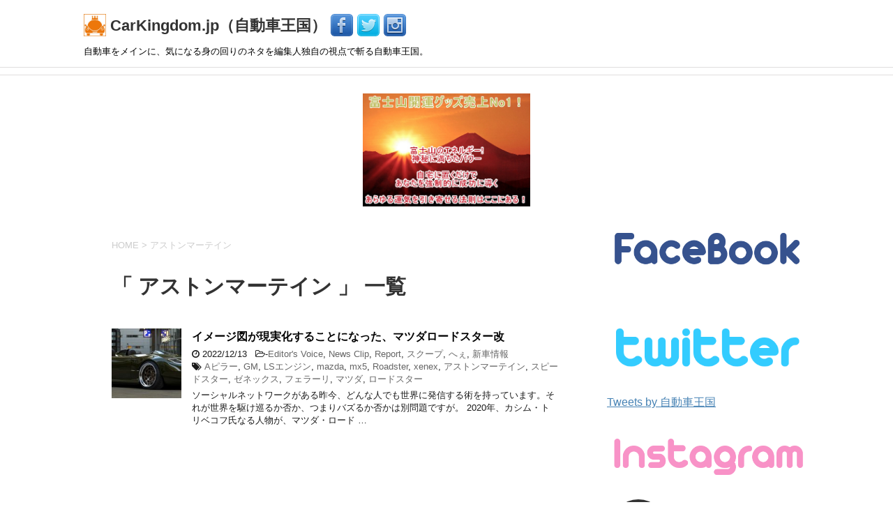

--- FILE ---
content_type: text/html; charset=UTF-8
request_url: https://carkingdom.jp/tag/%E3%82%A2%E3%82%B9%E3%83%88%E3%83%B3%E3%83%9E%E3%83%BC%E3%83%86%E3%82%A4%E3%83%B3/
body_size: 84911
content:
<!DOCTYPE html>
<!--[if lt IE 7]>
<html class="ie6" lang="ja"> <![endif]-->
<!--[if IE 7]>
<html class="i7" lang="ja"> <![endif]-->
<!--[if IE 8]>
<html class="ie" lang="ja"> <![endif]-->
<!--[if gt IE 8]><!-->
<html lang="ja">
	<!--<![endif]-->
	<head prefix="og: http://ogp.me/ns# fb: http://ogp.me/ns/fb# article: http://ogp.me/ns/article#">
		<meta charset="UTF-8" >
		<meta name="viewport" content="width=device-width,initial-scale=1.0,user-scalable=yes">
		<meta name="format-detection" content="telephone=no" >
		<link rel="shortcut icon" href="https://carkingdom.jp/wp-content/uploads/2017/04/animated_favicon1.gif">
					<meta name="robots" content="noindex,follow">
		
		<link rel="alternate" type="application/rss+xml" title="CarKingdom.jp（自動車王国） RSS Feed" href="https://carkingdom.jp/feed/" />
		<link rel="pingback" href="https://carkingdom.jp/xmlrpc.php" >
		<!--[if lt IE 9]>
		<script src="http://css3-mediaqueries-js.googlecode.com/svn/trunk/css3-mediaqueries.js"></script>
		<script src="https://carkingdom.jp/wp-content/themes/stinger8/js/html5shiv.js"></script>
		<![endif]-->
				<title>アストンマーテイン &#8211; CarKingdom.jp（自動車王国）</title>
<link rel='dns-prefetch' href='//ajax.googleapis.com' />
<link rel='dns-prefetch' href='//s.w.org' />
		<script type="text/javascript">
			window._wpemojiSettings = {"baseUrl":"https:\/\/s.w.org\/images\/core\/emoji\/11.2.0\/72x72\/","ext":".png","svgUrl":"https:\/\/s.w.org\/images\/core\/emoji\/11.2.0\/svg\/","svgExt":".svg","source":{"concatemoji":"https:\/\/carkingdom.jp\/wp-includes\/js\/wp-emoji-release.min.js?ver=5.1.1"}};
			!function(a,b,c){function d(a,b){var c=String.fromCharCode;l.clearRect(0,0,k.width,k.height),l.fillText(c.apply(this,a),0,0);var d=k.toDataURL();l.clearRect(0,0,k.width,k.height),l.fillText(c.apply(this,b),0,0);var e=k.toDataURL();return d===e}function e(a){var b;if(!l||!l.fillText)return!1;switch(l.textBaseline="top",l.font="600 32px Arial",a){case"flag":return!(b=d([55356,56826,55356,56819],[55356,56826,8203,55356,56819]))&&(b=d([55356,57332,56128,56423,56128,56418,56128,56421,56128,56430,56128,56423,56128,56447],[55356,57332,8203,56128,56423,8203,56128,56418,8203,56128,56421,8203,56128,56430,8203,56128,56423,8203,56128,56447]),!b);case"emoji":return b=d([55358,56760,9792,65039],[55358,56760,8203,9792,65039]),!b}return!1}function f(a){var c=b.createElement("script");c.src=a,c.defer=c.type="text/javascript",b.getElementsByTagName("head")[0].appendChild(c)}var g,h,i,j,k=b.createElement("canvas"),l=k.getContext&&k.getContext("2d");for(j=Array("flag","emoji"),c.supports={everything:!0,everythingExceptFlag:!0},i=0;i<j.length;i++)c.supports[j[i]]=e(j[i]),c.supports.everything=c.supports.everything&&c.supports[j[i]],"flag"!==j[i]&&(c.supports.everythingExceptFlag=c.supports.everythingExceptFlag&&c.supports[j[i]]);c.supports.everythingExceptFlag=c.supports.everythingExceptFlag&&!c.supports.flag,c.DOMReady=!1,c.readyCallback=function(){c.DOMReady=!0},c.supports.everything||(h=function(){c.readyCallback()},b.addEventListener?(b.addEventListener("DOMContentLoaded",h,!1),a.addEventListener("load",h,!1)):(a.attachEvent("onload",h),b.attachEvent("onreadystatechange",function(){"complete"===b.readyState&&c.readyCallback()})),g=c.source||{},g.concatemoji?f(g.concatemoji):g.wpemoji&&g.twemoji&&(f(g.twemoji),f(g.wpemoji)))}(window,document,window._wpemojiSettings);
		</script>
		<style type="text/css">
img.wp-smiley,
img.emoji {
	display: inline !important;
	border: none !important;
	box-shadow: none !important;
	height: 1em !important;
	width: 1em !important;
	margin: 0 .07em !important;
	vertical-align: -0.1em !important;
	background: none !important;
	padding: 0 !important;
}
</style>
	<link rel='stylesheet' id='simple_social_feed_css-css'  href='https://carkingdom.jp/wp-content/plugins/simple-social-feed/css/simple_social_feed.css?ver=0.0.2' type='text/css' media='all' />
<link rel='stylesheet' id='sbi_styles-css'  href='https://carkingdom.jp/wp-content/plugins/instagram-feed/css/sbi-styles.min.css?ver=6.0.5' type='text/css' media='all' />
<link rel='stylesheet' id='wp-block-library-css'  href='https://carkingdom.jp/wp-includes/css/dist/block-library/style.min.css?ver=5.1.1' type='text/css' media='all' />
<link rel='stylesheet' id='normalize-css'  href='https://carkingdom.jp/wp-content/themes/stinger8/css/normalize.css?ver=1.5.9' type='text/css' media='all' />
<link rel='stylesheet' id='font-awesome-css'  href='https://carkingdom.jp/wp-content/themes/stinger8/css/fontawesome/css/font-awesome.min.css?ver=4.5.0' type='text/css' media='all' />
<link rel='stylesheet' id='style-css'  href='https://carkingdom.jp/wp-content/themes/stinger8-child/style.css?ver=5.1.1' type='text/css' media='all' />
<script type='text/javascript' src='//ajax.googleapis.com/ajax/libs/jquery/1.11.3/jquery.min.js?ver=1.11.3'></script>
<link rel='https://api.w.org/' href='https://carkingdom.jp/wp-json/' />
   <script type="text/javascript">
   var _gaq = _gaq || [];
   _gaq.push(['_setAccount', 'UA-944025-55']);
   _gaq.push(['_trackPageview']);
   (function() {
   var ga = document.createElement('script'); ga.type = 'text/javascript'; ga.async = true;
   ga.src = ('https:' == document.location.protocol ? 'https://ssl' : 'http://www') + '.google-analytics.com/ga.js';
   var s = document.getElementsByTagName('script')[0]; s.parentNode.insertBefore(ga, s);
   })();
   </script>
<style type="text/css" id="custom-background-css">
body.custom-background { background-color: #ffffff; }
</style>
	<!-- google -->
		<!--
<script async src="//pagead2.googlesyndication.com/pagead/js/adsbygoogle.js"></script>
<script>
  (adsbygoogle = window.adsbygoogle || []).push({
    google_ad_client: "ca-pub-1260935894316348",
    enable_page_level_ads: true
  });
</script>
-->
<!-- End -->
	</head>
	<body class="archive tag tag-971 custom-background" >
			<div id="st-ami">
				<div id="wrapper">
				<div id="wrapper-in">
					<header>
						<div id="headbox-bg">
							<div class="clearfix" id="headbox">
																	<div id="header-l">
									<!-- ロゴ又はブログ名 -->
									<p class="sitename">
										
										<a href="https://carkingdom.jp/">
										<img src="https://carkingdom.jp/wp-content/uploads/2017/04/logo.jpg" title="自動車王国" width="32px" height="32px">
											CarKingdom.jp（自動車王国）										</a>
										<a href="http://www.facebook.com/carkingdomjp"><img src="https://carkingdom.jp/wp-content/uploads/2017/04/FACEBOOK_color_32px.png" title="Facebook"></a>
										<a href="https://twitter.com/carkingdom"><img src="https://carkingdom.jp/wp-content/uploads/2017/04/TWITTER_color_32px.png" title="Twitter"></a>
										<a href="https://www.instagram.com/motorheadjp"><img src="https://carkingdom.jp/wp-content/uploads/2017/04/INSTAGRAM_color_32px.png" title="Instagram"></a>
									</p>
									<!-- ロゴ又はブログ名ここまで -->
									<!-- キャプション -->
																			<p class="descr">
											自動車をメインに、気になる身の回りのネタを編集人独自の視点で斬る自動車王国。										</p>
																		</div><!-- /#header-l -->

							</div><!-- /#headbox-bg -->
						</div><!-- /#headbox clearfix -->

						<div id="gazou-wide">
										<div id="st-menubox">
			<div id="st-menuwide">
				<nav class="menu"></nav>
			</div>
		</div>
	
							
						</div>
						<!-- /gazou -->

					</header>
					<div id="content-w"<div style="display:flex;justify-content: center;">
	<div style="display: flex;flex-wrap: wrap;margin:1em;width:50%;">
	<div style="flex-basis: 0;flex-grow: 1;min-width: 0;max-width: 240px;margin:auto">
		<a href="https://kaiun.plus">
			<img src="https://carkingdom.jp/wp-content/uploads/2019/08/fujisan02.jpg" title="開運富士ヴォルケーノ">
		</a>
	</div>
</div>
</div>

<div id="content" class="clearfix">
	<div id="contentInner">
		<div class="st-main">

				<!--ぱんくず -->
									<section id="breadcrumb">
					<ol>
						<li><a href="https://carkingdom.jp"><span>HOME</span></a> > </li>
						<li>アストンマーテイン</li>
					</ol>
					</section>
								<!--/ ぱんくず -->

			<article>
				
				<!--ループ開始-->
				<h1 class="entry-title">「
											アストンマーテイン										」 一覧 </h1>

				<div class="kanren">
			<dl class="clearfix">
			<dt><a href="https://carkingdom.jp/2022/12/13/mazda-speedster/">
											<img width="150" height="150" src="https://carkingdom.jp/wp-content/uploads/2022/12/image001-150x150.jpg" class="attachment-thumbnail size-thumbnail wp-post-image" alt="" srcset="https://carkingdom.jp/wp-content/uploads/2022/12/image001-150x150.jpg 150w, https://carkingdom.jp/wp-content/uploads/2022/12/image001-100x100.jpg 100w" sizes="(max-width: 150px) 100vw, 150px" />									</a></dt>
			<dd>
				<p class="kanren-t"><a href="https://carkingdom.jp/2022/12/13/mazda-speedster/">
						イメージ図が現実化することになった、マツダロードスター改					</a></p>

				<div class="blog_info">
					<p><i class="fa fa-clock-o"></i>
						2022/12/13						&nbsp;<span class="pcone">
							<i class="fa fa-folder-open-o" aria-hidden="true"></i>-<a href="https://carkingdom.jp/category/editors-voice/" rel="category tag">Editor's Voice</a>, <a href="https://carkingdom.jp/category/news-clip/" rel="category tag">News Clip</a>, <a href="https://carkingdom.jp/category/report/" rel="category tag">Report</a>, <a href="https://carkingdom.jp/category/%e3%82%b9%e3%82%af%e3%83%bc%e3%83%97/" rel="category tag">スクープ</a>, <a href="https://carkingdom.jp/category/%e3%81%b8%e3%81%87/" rel="category tag">へぇ</a>, <a href="https://carkingdom.jp/category/%e6%96%b0%e8%bb%8a%e6%83%85%e5%a0%b1/" rel="category tag">新車情報</a><br/>
							<i class="fa fa-tags"></i>&nbsp;<a href="https://carkingdom.jp/tag/a%e3%83%94%e3%83%a9%e3%83%bc/" rel="tag">Aピラー</a>, <a href="https://carkingdom.jp/tag/gm/" rel="tag">GM</a>, <a href="https://carkingdom.jp/tag/ls%e3%82%a8%e3%83%b3%e3%82%b8%e3%83%b3/" rel="tag">LSエンジン</a>, <a href="https://carkingdom.jp/tag/mazda/" rel="tag">mazda</a>, <a href="https://carkingdom.jp/tag/mx5/" rel="tag">mx5</a>, <a href="https://carkingdom.jp/tag/roadster/" rel="tag">Roadster</a>, <a href="https://carkingdom.jp/tag/xenex/" rel="tag">xenex</a>, <a href="https://carkingdom.jp/tag/%e3%82%a2%e3%82%b9%e3%83%88%e3%83%b3%e3%83%9e%e3%83%bc%e3%83%86%e3%82%a4%e3%83%b3/" rel="tag">アストンマーテイン</a>, <a href="https://carkingdom.jp/tag/%e3%82%b9%e3%83%94%e3%83%bc%e3%83%89%e3%82%b9%e3%82%bf%e3%83%bc/" rel="tag">スピードスター</a>, <a href="https://carkingdom.jp/tag/%e3%82%bc%e3%83%8d%e3%83%83%e3%82%af%e3%82%b9/" rel="tag">ゼネックス</a>, <a href="https://carkingdom.jp/tag/%e3%83%95%e3%82%a7%e3%83%a9%e3%83%bc%e3%83%aa/" rel="tag">フェラーリ</a>, <a href="https://carkingdom.jp/tag/%e3%83%9e%e3%83%84%e3%83%80/" rel="tag">マツダ</a>, <a href="https://carkingdom.jp/tag/%e3%83%ad%e3%83%bc%e3%83%89%e3%82%b9%e3%82%bf%e3%83%bc/" rel="tag">ロードスター</a>          </span></p>
				</div>
				<div class="smanone2">
					<p>ソーシャルネットワークがある昨今、どんな人でも世界に発信する術を持っています。それが世界を駆け巡るか否か、つまりバズるか否かは別問題ですが。 2020年、カシム・トリベコフ氏なる人物が、マツダ・ロード &#8230; </p>
				</div>
			</dd>
		</dl>
	</div>
					<div class="st-pagelink">
		</div>

			</article>
		</div>
	</div>
	<!-- /#contentInner -->
	<div id="side">
	<div class="st-aside">
<!--
	<iframe src="https://rcm-fe.amazon-adsystem.com/e/cm?f=ifr&t=kongaking-22&o=9&p=14&l=st1&mode=automotive-jp&search=&fc1=000000&lt1=_blank&lc1=A43907&bg1=F7F7E1&nou=1" marginwidth="0" marginheight="0" width="260" height="600" border="0" frameborder="0" style="border:none;" scrolling="no"></iframe>
-->
					<div class="side-topad">
				<div class="ad"><p style="display:none">Facebook</p>			<div class="textwidget"><p><img src="https://carkingdom.jp/wp-content/uploads/2017/04/facebook016.png" title="自動車王国"></p>
<div id="fb-root"></div>
<script>(function(d, s, id) {
  var js, fjs = d.getElementsByTagName(s)[0];
  if (d.getElementById(id)) return;
  js = d.createElement(s); js.id = id;
  js.src = "//connect.facebook.net/ja_JP/sdk.js#xfbml=1&version=v2.8&appId=204058733407986";
  fjs.parentNode.insertBefore(js, fjs);
}(document, 'script', 'facebook-jssdk'));</script>
<div class="fb-page" data-href="https://www.facebook.com/carkingdomjp" data-tabs="timeline" data-small-header="false" data-adapt-container-width="true" data-hide-cover="false" data-show-facepile="true"><blockquote cite="https://www.facebook.com/carkingdomjp" class="fb-xfbml-parse-ignore"><a href="https://www.facebook.com/carkingdomjp">Carkingdom.jp (自動車王国)</a></blockquote></div></div>
		</div><div class="ad"><p style="display:none">Twitter</p>			<div class="textwidget"><p><img src="https://carkingdom.jp/wp-content/uploads/2017/04/Twitter.png" title="自動車王国"></p>
<a class="twitter-timeline" data-chrome=”noheader nofooter” data-tweet-limit="5"  href="https://twitter.com/carkingdom">Tweets by 自動車王国</a> <script async src="//platform.twitter.com/widgets.js" charset="utf-8"></script>　</div>
		</div><div class="ad"><p style="display:none">Instagram</p>			<div class="textwidget"><p><img src="https://carkingdom.jp/wp-content/uploads/2017/04/Instagram.png" title="自動車王国"></p>


<div id="sb_instagram"  class="sbi sbi_mob_col_1 sbi_tab_col_2 sbi_col_4 sbi_width_resp" style="padding-bottom: 10px;" data-feedid="*1"  data-res="auto" data-cols="4" data-colsmobile="1" data-colstablet="2" data-num="20" data-nummobile="20" data-shortcode-atts="{&quot;feed&quot;:&quot;1&quot;}"  data-postid="" data-locatornonce="0bfa10d6cd" data-sbi-flags="favorLocal">
	<div class="sb_instagram_header  sbi_medium sbi_no_avatar"  style="padding: 5px; margin-bottom: 10px;padding-bottom: 0;" >
	<a href="https://www.instagram.com/motorheadjp/" target="_blank" rel="nofollow noopener"  title="@motorheadjp" class="sbi_header_link">
		<div class="sbi_header_text sbi_no_bio">
			
			<h3>motorheadjp</h3>
					</div>

					<div class="sbi_header_img">
													<div class="sbi_header_hashtag_icon"  ><svg class="sbi_new_logo fa-instagram fa-w-14" aria-hidden="true" data-fa-processed="" aria-label="Instagram" data-prefix="fab" data-icon="instagram" role="img" viewBox="0 0 448 512">
	                <path fill="currentColor" d="M224.1 141c-63.6 0-114.9 51.3-114.9 114.9s51.3 114.9 114.9 114.9S339 319.5 339 255.9 287.7 141 224.1 141zm0 189.6c-41.1 0-74.7-33.5-74.7-74.7s33.5-74.7 74.7-74.7 74.7 33.5 74.7 74.7-33.6 74.7-74.7 74.7zm146.4-194.3c0 14.9-12 26.8-26.8 26.8-14.9 0-26.8-12-26.8-26.8s12-26.8 26.8-26.8 26.8 12 26.8 26.8zm76.1 27.2c-1.7-35.9-9.9-67.7-36.2-93.9-26.2-26.2-58-34.4-93.9-36.2-37-2.1-147.9-2.1-184.9 0-35.8 1.7-67.6 9.9-93.9 36.1s-34.4 58-36.2 93.9c-2.1 37-2.1 147.9 0 184.9 1.7 35.9 9.9 67.7 36.2 93.9s58 34.4 93.9 36.2c37 2.1 147.9 2.1 184.9 0 35.9-1.7 67.7-9.9 93.9-36.2 26.2-26.2 34.4-58 36.2-93.9 2.1-37 2.1-147.8 0-184.8zM398.8 388c-7.8 19.6-22.9 34.7-42.6 42.6-29.5 11.7-99.5 9-132.1 9s-102.7 2.6-132.1-9c-19.6-7.8-34.7-22.9-42.6-42.6-11.7-29.5-9-99.5-9-132.1s-2.6-102.7 9-132.1c7.8-19.6 22.9-34.7 42.6-42.6 29.5-11.7 99.5-9 132.1-9s102.7-2.6 132.1 9c19.6 7.8 34.7 22.9 42.6 42.6 11.7 29.5 9 99.5 9 132.1s2.7 102.7-9 132.1z"></path>
	            </svg></div>
							</div>
		
	</a>
</div>

    <div id="sbi_images"  style="padding: 5px;">
		<div class="sbi_item sbi_type_image sbi_new sbi_transition" id="sbi_18023789842537713" data-date="1684937807">
    <div class="sbi_photo_wrap">
        <a class="sbi_photo" href="https://www.instagram.com/p/CsoQEAYPXbX/" target="_blank" rel="noopener nofollow" data-full-res="https://scontent-xsp1-3.cdninstagram.com/v/t51.29350-15/349082179_820366029652984_3517578745239902901_n.jpg?_nc_cat=111&#038;ccb=1-7&#038;_nc_sid=8ae9d6&#038;_nc_ohc=NWgjStKXFT8AX_Otb2J&#038;_nc_ht=scontent-xsp1-3.cdninstagram.com&#038;edm=ANo9K5cEAAAA&#038;oh=00_AfAoLC6xATCh-SBfIyhKTPV4q2r-BMioJ1x8H6T4YZhUlw&#038;oe=64724881" data-img-src-set="{&quot;d&quot;:&quot;https:\/\/scontent-xsp1-3.cdninstagram.com\/v\/t51.29350-15\/349082179_820366029652984_3517578745239902901_n.jpg?_nc_cat=111&amp;ccb=1-7&amp;_nc_sid=8ae9d6&amp;_nc_ohc=NWgjStKXFT8AX_Otb2J&amp;_nc_ht=scontent-xsp1-3.cdninstagram.com&amp;edm=ANo9K5cEAAAA&amp;oh=00_AfAoLC6xATCh-SBfIyhKTPV4q2r-BMioJ1x8H6T4YZhUlw&amp;oe=64724881&quot;,&quot;150&quot;:&quot;https:\/\/scontent-xsp1-3.cdninstagram.com\/v\/t51.29350-15\/349082179_820366029652984_3517578745239902901_n.jpg?_nc_cat=111&amp;ccb=1-7&amp;_nc_sid=8ae9d6&amp;_nc_ohc=NWgjStKXFT8AX_Otb2J&amp;_nc_ht=scontent-xsp1-3.cdninstagram.com&amp;edm=ANo9K5cEAAAA&amp;oh=00_AfAoLC6xATCh-SBfIyhKTPV4q2r-BMioJ1x8H6T4YZhUlw&amp;oe=64724881&quot;,&quot;320&quot;:&quot;https:\/\/scontent-xsp1-3.cdninstagram.com\/v\/t51.29350-15\/349082179_820366029652984_3517578745239902901_n.jpg?_nc_cat=111&amp;ccb=1-7&amp;_nc_sid=8ae9d6&amp;_nc_ohc=NWgjStKXFT8AX_Otb2J&amp;_nc_ht=scontent-xsp1-3.cdninstagram.com&amp;edm=ANo9K5cEAAAA&amp;oh=00_AfAoLC6xATCh-SBfIyhKTPV4q2r-BMioJ1x8H6T4YZhUlw&amp;oe=64724881&quot;,&quot;640&quot;:&quot;https:\/\/scontent-xsp1-3.cdninstagram.com\/v\/t51.29350-15\/349082179_820366029652984_3517578745239902901_n.jpg?_nc_cat=111&amp;ccb=1-7&amp;_nc_sid=8ae9d6&amp;_nc_ohc=NWgjStKXFT8AX_Otb2J&amp;_nc_ht=scontent-xsp1-3.cdninstagram.com&amp;edm=ANo9K5cEAAAA&amp;oh=00_AfAoLC6xATCh-SBfIyhKTPV4q2r-BMioJ1x8H6T4YZhUlw&amp;oe=64724881&quot;}">
            <span class="sbi-screenreader">Maintenance #bmw #mbmotors #singapore #speedhunter</span>
            	                    <img src="https://carkingdom.jp/wp-content/plugins/instagram-feed/img/placeholder.png" alt="Maintenance #bmw #mbmotors #singapore #speedhunters #lovecars">
        </a>
    </div>
</div><div class="sbi_item sbi_type_image sbi_new sbi_transition" id="sbi_17995513513788272" data-date="1684937739">
    <div class="sbi_photo_wrap">
        <a class="sbi_photo" href="https://www.instagram.com/p/CsoP7nsvS1y/" target="_blank" rel="noopener nofollow" data-full-res="https://scontent-xsp1-3.cdninstagram.com/v/t51.29350-15/348480951_554853536811645_2376385289779494107_n.jpg?_nc_cat=107&#038;ccb=1-7&#038;_nc_sid=8ae9d6&#038;_nc_ohc=PkPJYpY33HMAX_8I5Qf&#038;_nc_ht=scontent-xsp1-3.cdninstagram.com&#038;edm=ANo9K5cEAAAA&#038;oh=00_AfD4CygiaK7RSSWKI5kHUICgA452KpEXF08Kcmvi5RjgxA&#038;oe=64734A83" data-img-src-set="{&quot;d&quot;:&quot;https:\/\/scontent-xsp1-3.cdninstagram.com\/v\/t51.29350-15\/348480951_554853536811645_2376385289779494107_n.jpg?_nc_cat=107&amp;ccb=1-7&amp;_nc_sid=8ae9d6&amp;_nc_ohc=PkPJYpY33HMAX_8I5Qf&amp;_nc_ht=scontent-xsp1-3.cdninstagram.com&amp;edm=ANo9K5cEAAAA&amp;oh=00_AfD4CygiaK7RSSWKI5kHUICgA452KpEXF08Kcmvi5RjgxA&amp;oe=64734A83&quot;,&quot;150&quot;:&quot;https:\/\/scontent-xsp1-3.cdninstagram.com\/v\/t51.29350-15\/348480951_554853536811645_2376385289779494107_n.jpg?_nc_cat=107&amp;ccb=1-7&amp;_nc_sid=8ae9d6&amp;_nc_ohc=PkPJYpY33HMAX_8I5Qf&amp;_nc_ht=scontent-xsp1-3.cdninstagram.com&amp;edm=ANo9K5cEAAAA&amp;oh=00_AfD4CygiaK7RSSWKI5kHUICgA452KpEXF08Kcmvi5RjgxA&amp;oe=64734A83&quot;,&quot;320&quot;:&quot;https:\/\/scontent-xsp1-3.cdninstagram.com\/v\/t51.29350-15\/348480951_554853536811645_2376385289779494107_n.jpg?_nc_cat=107&amp;ccb=1-7&amp;_nc_sid=8ae9d6&amp;_nc_ohc=PkPJYpY33HMAX_8I5Qf&amp;_nc_ht=scontent-xsp1-3.cdninstagram.com&amp;edm=ANo9K5cEAAAA&amp;oh=00_AfD4CygiaK7RSSWKI5kHUICgA452KpEXF08Kcmvi5RjgxA&amp;oe=64734A83&quot;,&quot;640&quot;:&quot;https:\/\/scontent-xsp1-3.cdninstagram.com\/v\/t51.29350-15\/348480951_554853536811645_2376385289779494107_n.jpg?_nc_cat=107&amp;ccb=1-7&amp;_nc_sid=8ae9d6&amp;_nc_ohc=PkPJYpY33HMAX_8I5Qf&amp;_nc_ht=scontent-xsp1-3.cdninstagram.com&amp;edm=ANo9K5cEAAAA&amp;oh=00_AfD4CygiaK7RSSWKI5kHUICgA452KpEXF08Kcmvi5RjgxA&amp;oe=64734A83&quot;}">
            <span class="sbi-screenreader">Maintenance #honda #mbmotors #singapore #speedhunt</span>
            	                    <img src="https://carkingdom.jp/wp-content/plugins/instagram-feed/img/placeholder.png" alt="Maintenance #honda #mbmotors #singapore #speedhunters #lovecars">
        </a>
    </div>
</div><div class="sbi_item sbi_type_image sbi_new sbi_transition" id="sbi_17989958830865007" data-date="1684236315">
    <div class="sbi_photo_wrap">
        <a class="sbi_photo" href="https://www.instagram.com/p/CsTWElmPOIS/" target="_blank" rel="noopener nofollow" data-full-res="https://scontent-xsp1-3.cdninstagram.com/v/t51.29350-15/347242691_6973396486010987_1562554267262365165_n.jpg?_nc_cat=100&#038;ccb=1-7&#038;_nc_sid=8ae9d6&#038;_nc_ohc=jYD0zGF_rAcAX-cJzll&#038;_nc_ht=scontent-xsp1-3.cdninstagram.com&#038;edm=ANo9K5cEAAAA&#038;oh=00_AfAajSYuEF8jv2gHK_gSMLLoEL3OIrgh45DnR-w8OQclhA&#038;oe=6472E2E1" data-img-src-set="{&quot;d&quot;:&quot;https:\/\/scontent-xsp1-3.cdninstagram.com\/v\/t51.29350-15\/347242691_6973396486010987_1562554267262365165_n.jpg?_nc_cat=100&amp;ccb=1-7&amp;_nc_sid=8ae9d6&amp;_nc_ohc=jYD0zGF_rAcAX-cJzll&amp;_nc_ht=scontent-xsp1-3.cdninstagram.com&amp;edm=ANo9K5cEAAAA&amp;oh=00_AfAajSYuEF8jv2gHK_gSMLLoEL3OIrgh45DnR-w8OQclhA&amp;oe=6472E2E1&quot;,&quot;150&quot;:&quot;https:\/\/scontent-xsp1-3.cdninstagram.com\/v\/t51.29350-15\/347242691_6973396486010987_1562554267262365165_n.jpg?_nc_cat=100&amp;ccb=1-7&amp;_nc_sid=8ae9d6&amp;_nc_ohc=jYD0zGF_rAcAX-cJzll&amp;_nc_ht=scontent-xsp1-3.cdninstagram.com&amp;edm=ANo9K5cEAAAA&amp;oh=00_AfAajSYuEF8jv2gHK_gSMLLoEL3OIrgh45DnR-w8OQclhA&amp;oe=6472E2E1&quot;,&quot;320&quot;:&quot;https:\/\/scontent-xsp1-3.cdninstagram.com\/v\/t51.29350-15\/347242691_6973396486010987_1562554267262365165_n.jpg?_nc_cat=100&amp;ccb=1-7&amp;_nc_sid=8ae9d6&amp;_nc_ohc=jYD0zGF_rAcAX-cJzll&amp;_nc_ht=scontent-xsp1-3.cdninstagram.com&amp;edm=ANo9K5cEAAAA&amp;oh=00_AfAajSYuEF8jv2gHK_gSMLLoEL3OIrgh45DnR-w8OQclhA&amp;oe=6472E2E1&quot;,&quot;640&quot;:&quot;https:\/\/scontent-xsp1-3.cdninstagram.com\/v\/t51.29350-15\/347242691_6973396486010987_1562554267262365165_n.jpg?_nc_cat=100&amp;ccb=1-7&amp;_nc_sid=8ae9d6&amp;_nc_ohc=jYD0zGF_rAcAX-cJzll&amp;_nc_ht=scontent-xsp1-3.cdninstagram.com&amp;edm=ANo9K5cEAAAA&amp;oh=00_AfAajSYuEF8jv2gHK_gSMLLoEL3OIrgh45DnR-w8OQclhA&amp;oe=6472E2E1&quot;}">
            <span class="sbi-screenreader">Maintenance #classic #bmw #mbmotors #singapore #sp</span>
            	                    <img src="https://carkingdom.jp/wp-content/plugins/instagram-feed/img/placeholder.png" alt="Maintenance #classic #bmw #mbmotors #singapore #speedhunters #lovecars">
        </a>
    </div>
</div><div class="sbi_item sbi_type_image sbi_new sbi_transition" id="sbi_18028210147504566" data-date="1684236257">
    <div class="sbi_photo_wrap">
        <a class="sbi_photo" href="https://www.instagram.com/p/CsTV9jqvbUP/" target="_blank" rel="noopener nofollow" data-full-res="https://scontent-xsp1-3.cdninstagram.com/v/t51.29350-15/347077381_281897020841021_8329906205864018052_n.jpg?_nc_cat=109&#038;ccb=1-7&#038;_nc_sid=8ae9d6&#038;_nc_ohc=fLFAMyQM52kAX_etq56&#038;_nc_ht=scontent-xsp1-3.cdninstagram.com&#038;edm=ANo9K5cEAAAA&#038;oh=00_AfAGavJfvULNHseSM1XAkSU3XaRFzD4U8twhXjezWT3ncQ&#038;oe=64740519" data-img-src-set="{&quot;d&quot;:&quot;https:\/\/scontent-xsp1-3.cdninstagram.com\/v\/t51.29350-15\/347077381_281897020841021_8329906205864018052_n.jpg?_nc_cat=109&amp;ccb=1-7&amp;_nc_sid=8ae9d6&amp;_nc_ohc=fLFAMyQM52kAX_etq56&amp;_nc_ht=scontent-xsp1-3.cdninstagram.com&amp;edm=ANo9K5cEAAAA&amp;oh=00_AfAGavJfvULNHseSM1XAkSU3XaRFzD4U8twhXjezWT3ncQ&amp;oe=64740519&quot;,&quot;150&quot;:&quot;https:\/\/scontent-xsp1-3.cdninstagram.com\/v\/t51.29350-15\/347077381_281897020841021_8329906205864018052_n.jpg?_nc_cat=109&amp;ccb=1-7&amp;_nc_sid=8ae9d6&amp;_nc_ohc=fLFAMyQM52kAX_etq56&amp;_nc_ht=scontent-xsp1-3.cdninstagram.com&amp;edm=ANo9K5cEAAAA&amp;oh=00_AfAGavJfvULNHseSM1XAkSU3XaRFzD4U8twhXjezWT3ncQ&amp;oe=64740519&quot;,&quot;320&quot;:&quot;https:\/\/scontent-xsp1-3.cdninstagram.com\/v\/t51.29350-15\/347077381_281897020841021_8329906205864018052_n.jpg?_nc_cat=109&amp;ccb=1-7&amp;_nc_sid=8ae9d6&amp;_nc_ohc=fLFAMyQM52kAX_etq56&amp;_nc_ht=scontent-xsp1-3.cdninstagram.com&amp;edm=ANo9K5cEAAAA&amp;oh=00_AfAGavJfvULNHseSM1XAkSU3XaRFzD4U8twhXjezWT3ncQ&amp;oe=64740519&quot;,&quot;640&quot;:&quot;https:\/\/scontent-xsp1-3.cdninstagram.com\/v\/t51.29350-15\/347077381_281897020841021_8329906205864018052_n.jpg?_nc_cat=109&amp;ccb=1-7&amp;_nc_sid=8ae9d6&amp;_nc_ohc=fLFAMyQM52kAX_etq56&amp;_nc_ht=scontent-xsp1-3.cdninstagram.com&amp;edm=ANo9K5cEAAAA&amp;oh=00_AfAGavJfvULNHseSM1XAkSU3XaRFzD4U8twhXjezWT3ncQ&amp;oe=64740519&quot;}">
            <span class="sbi-screenreader">Maintenance #vw #mbmotors #singapore #speedhunters</span>
            	                    <img src="https://carkingdom.jp/wp-content/plugins/instagram-feed/img/placeholder.png" alt="Maintenance #vw #mbmotors #singapore #speedhunters #lovecars">
        </a>
    </div>
</div><div class="sbi_item sbi_type_image sbi_new sbi_transition" id="sbi_18082363849351511" data-date="1683963707">
    <div class="sbi_photo_wrap">
        <a class="sbi_photo" href="https://www.instagram.com/p/CsLOHR9vSdL/" target="_blank" rel="noopener nofollow" data-full-res="https://scontent-xsp1-3.cdninstagram.com/v/t51.29350-15/346464225_1262900247685222_207591813066597897_n.jpg?_nc_cat=105&#038;ccb=1-7&#038;_nc_sid=8ae9d6&#038;_nc_ohc=8PRuHfU-sZsAX9Hk4D-&#038;_nc_ht=scontent-xsp1-3.cdninstagram.com&#038;edm=ANo9K5cEAAAA&#038;oh=00_AfCWQcrFUv6csRZbNtVAukAFg5PKqmVf6pdn8TtkjPOyvQ&#038;oe=6473FEA4" data-img-src-set="{&quot;d&quot;:&quot;https:\/\/scontent-xsp1-3.cdninstagram.com\/v\/t51.29350-15\/346464225_1262900247685222_207591813066597897_n.jpg?_nc_cat=105&amp;ccb=1-7&amp;_nc_sid=8ae9d6&amp;_nc_ohc=8PRuHfU-sZsAX9Hk4D-&amp;_nc_ht=scontent-xsp1-3.cdninstagram.com&amp;edm=ANo9K5cEAAAA&amp;oh=00_AfCWQcrFUv6csRZbNtVAukAFg5PKqmVf6pdn8TtkjPOyvQ&amp;oe=6473FEA4&quot;,&quot;150&quot;:&quot;https:\/\/scontent-xsp1-3.cdninstagram.com\/v\/t51.29350-15\/346464225_1262900247685222_207591813066597897_n.jpg?_nc_cat=105&amp;ccb=1-7&amp;_nc_sid=8ae9d6&amp;_nc_ohc=8PRuHfU-sZsAX9Hk4D-&amp;_nc_ht=scontent-xsp1-3.cdninstagram.com&amp;edm=ANo9K5cEAAAA&amp;oh=00_AfCWQcrFUv6csRZbNtVAukAFg5PKqmVf6pdn8TtkjPOyvQ&amp;oe=6473FEA4&quot;,&quot;320&quot;:&quot;https:\/\/scontent-xsp1-3.cdninstagram.com\/v\/t51.29350-15\/346464225_1262900247685222_207591813066597897_n.jpg?_nc_cat=105&amp;ccb=1-7&amp;_nc_sid=8ae9d6&amp;_nc_ohc=8PRuHfU-sZsAX9Hk4D-&amp;_nc_ht=scontent-xsp1-3.cdninstagram.com&amp;edm=ANo9K5cEAAAA&amp;oh=00_AfCWQcrFUv6csRZbNtVAukAFg5PKqmVf6pdn8TtkjPOyvQ&amp;oe=6473FEA4&quot;,&quot;640&quot;:&quot;https:\/\/scontent-xsp1-3.cdninstagram.com\/v\/t51.29350-15\/346464225_1262900247685222_207591813066597897_n.jpg?_nc_cat=105&amp;ccb=1-7&amp;_nc_sid=8ae9d6&amp;_nc_ohc=8PRuHfU-sZsAX9Hk4D-&amp;_nc_ht=scontent-xsp1-3.cdninstagram.com&amp;edm=ANo9K5cEAAAA&amp;oh=00_AfCWQcrFUv6csRZbNtVAukAFg5PKqmVf6pdn8TtkjPOyvQ&amp;oe=6473FEA4&quot;}">
            <span class="sbi-screenreader">Maintenance #mercedes #amg #mbmotors #singapore #s</span>
            	                    <img src="https://carkingdom.jp/wp-content/plugins/instagram-feed/img/placeholder.png" alt="Maintenance #mercedes #amg #mbmotors #singapore #speedhunters #lovecars">
        </a>
    </div>
</div><div class="sbi_item sbi_type_image sbi_new sbi_transition" id="sbi_18008949169631749" data-date="1683963632">
    <div class="sbi_photo_wrap">
        <a class="sbi_photo" href="https://www.instagram.com/p/CsLN-KuPg_B/" target="_blank" rel="noopener nofollow" data-full-res="https://scontent-xsp1-3.cdninstagram.com/v/t51.29350-15/346488113_286347293723936_2471036775160769838_n.jpg?_nc_cat=110&#038;ccb=1-7&#038;_nc_sid=8ae9d6&#038;_nc_ohc=MSArdc7doeIAX-HiaZy&#038;_nc_ht=scontent-xsp1-3.cdninstagram.com&#038;edm=ANo9K5cEAAAA&#038;oh=00_AfB7WfWlkF3LikkS-7Yo9MtRxFfK06klVuxmu-abyBJ9sQ&#038;oe=64736DB0" data-img-src-set="{&quot;d&quot;:&quot;https:\/\/scontent-xsp1-3.cdninstagram.com\/v\/t51.29350-15\/346488113_286347293723936_2471036775160769838_n.jpg?_nc_cat=110&amp;ccb=1-7&amp;_nc_sid=8ae9d6&amp;_nc_ohc=MSArdc7doeIAX-HiaZy&amp;_nc_ht=scontent-xsp1-3.cdninstagram.com&amp;edm=ANo9K5cEAAAA&amp;oh=00_AfB7WfWlkF3LikkS-7Yo9MtRxFfK06klVuxmu-abyBJ9sQ&amp;oe=64736DB0&quot;,&quot;150&quot;:&quot;https:\/\/scontent-xsp1-3.cdninstagram.com\/v\/t51.29350-15\/346488113_286347293723936_2471036775160769838_n.jpg?_nc_cat=110&amp;ccb=1-7&amp;_nc_sid=8ae9d6&amp;_nc_ohc=MSArdc7doeIAX-HiaZy&amp;_nc_ht=scontent-xsp1-3.cdninstagram.com&amp;edm=ANo9K5cEAAAA&amp;oh=00_AfB7WfWlkF3LikkS-7Yo9MtRxFfK06klVuxmu-abyBJ9sQ&amp;oe=64736DB0&quot;,&quot;320&quot;:&quot;https:\/\/scontent-xsp1-3.cdninstagram.com\/v\/t51.29350-15\/346488113_286347293723936_2471036775160769838_n.jpg?_nc_cat=110&amp;ccb=1-7&amp;_nc_sid=8ae9d6&amp;_nc_ohc=MSArdc7doeIAX-HiaZy&amp;_nc_ht=scontent-xsp1-3.cdninstagram.com&amp;edm=ANo9K5cEAAAA&amp;oh=00_AfB7WfWlkF3LikkS-7Yo9MtRxFfK06klVuxmu-abyBJ9sQ&amp;oe=64736DB0&quot;,&quot;640&quot;:&quot;https:\/\/scontent-xsp1-3.cdninstagram.com\/v\/t51.29350-15\/346488113_286347293723936_2471036775160769838_n.jpg?_nc_cat=110&amp;ccb=1-7&amp;_nc_sid=8ae9d6&amp;_nc_ohc=MSArdc7doeIAX-HiaZy&amp;_nc_ht=scontent-xsp1-3.cdninstagram.com&amp;edm=ANo9K5cEAAAA&amp;oh=00_AfB7WfWlkF3LikkS-7Yo9MtRxFfK06klVuxmu-abyBJ9sQ&amp;oe=64736DB0&quot;}">
            <span class="sbi-screenreader">Maintenance #mercedes #mbmotors #singapore #speedh</span>
            	                    <img src="https://carkingdom.jp/wp-content/plugins/instagram-feed/img/placeholder.png" alt="Maintenance #mercedes #mbmotors #singapore #speedhunters #lovecars">
        </a>
    </div>
</div><div class="sbi_item sbi_type_image sbi_new sbi_transition" id="sbi_18209484598244807" data-date="1683807843">
    <div class="sbi_photo_wrap">
        <a class="sbi_photo" href="https://www.instagram.com/p/CsGk06wv8Uh/" target="_blank" rel="noopener nofollow" data-full-res="https://scontent-xsp1-3.cdninstagram.com/v/t51.29350-15/345851445_724131599511825_3559019818561968918_n.jpg?_nc_cat=104&#038;ccb=1-7&#038;_nc_sid=8ae9d6&#038;_nc_ohc=igguET38tgsAX9qIjf9&#038;_nc_ht=scontent-xsp1-3.cdninstagram.com&#038;edm=ANo9K5cEAAAA&#038;oh=00_AfDJw4Ci1_4Qrb2NmeKha7_T_WXfectm8zWW5nWXGyEKUQ&#038;oe=64729E00" data-img-src-set="{&quot;d&quot;:&quot;https:\/\/scontent-xsp1-3.cdninstagram.com\/v\/t51.29350-15\/345851445_724131599511825_3559019818561968918_n.jpg?_nc_cat=104&amp;ccb=1-7&amp;_nc_sid=8ae9d6&amp;_nc_ohc=igguET38tgsAX9qIjf9&amp;_nc_ht=scontent-xsp1-3.cdninstagram.com&amp;edm=ANo9K5cEAAAA&amp;oh=00_AfDJw4Ci1_4Qrb2NmeKha7_T_WXfectm8zWW5nWXGyEKUQ&amp;oe=64729E00&quot;,&quot;150&quot;:&quot;https:\/\/scontent-xsp1-3.cdninstagram.com\/v\/t51.29350-15\/345851445_724131599511825_3559019818561968918_n.jpg?_nc_cat=104&amp;ccb=1-7&amp;_nc_sid=8ae9d6&amp;_nc_ohc=igguET38tgsAX9qIjf9&amp;_nc_ht=scontent-xsp1-3.cdninstagram.com&amp;edm=ANo9K5cEAAAA&amp;oh=00_AfDJw4Ci1_4Qrb2NmeKha7_T_WXfectm8zWW5nWXGyEKUQ&amp;oe=64729E00&quot;,&quot;320&quot;:&quot;https:\/\/scontent-xsp1-3.cdninstagram.com\/v\/t51.29350-15\/345851445_724131599511825_3559019818561968918_n.jpg?_nc_cat=104&amp;ccb=1-7&amp;_nc_sid=8ae9d6&amp;_nc_ohc=igguET38tgsAX9qIjf9&amp;_nc_ht=scontent-xsp1-3.cdninstagram.com&amp;edm=ANo9K5cEAAAA&amp;oh=00_AfDJw4Ci1_4Qrb2NmeKha7_T_WXfectm8zWW5nWXGyEKUQ&amp;oe=64729E00&quot;,&quot;640&quot;:&quot;https:\/\/scontent-xsp1-3.cdninstagram.com\/v\/t51.29350-15\/345851445_724131599511825_3559019818561968918_n.jpg?_nc_cat=104&amp;ccb=1-7&amp;_nc_sid=8ae9d6&amp;_nc_ohc=igguET38tgsAX9qIjf9&amp;_nc_ht=scontent-xsp1-3.cdninstagram.com&amp;edm=ANo9K5cEAAAA&amp;oh=00_AfDJw4Ci1_4Qrb2NmeKha7_T_WXfectm8zWW5nWXGyEKUQ&amp;oe=64729E00&quot;}">
            <span class="sbi-screenreader">Maintenance #audi #mbmotors #lovecars #speedhunter</span>
            	                    <img src="https://carkingdom.jp/wp-content/plugins/instagram-feed/img/placeholder.png" alt="Maintenance #audi #mbmotors #lovecars #speedhunters #singapore">
        </a>
    </div>
</div><div class="sbi_item sbi_type_image sbi_new sbi_transition" id="sbi_17939722214642535" data-date="1683807782">
    <div class="sbi_photo_wrap">
        <a class="sbi_photo" href="https://www.instagram.com/p/CsGktcGPR-X/" target="_blank" rel="noopener nofollow" data-full-res="https://scontent-xsp1-3.cdninstagram.com/v/t51.29350-15/345864644_1263215500961993_2662607615000157504_n.jpg?_nc_cat=105&#038;ccb=1-7&#038;_nc_sid=8ae9d6&#038;_nc_ohc=7PVCKBULvlIAX-b43F4&#038;_nc_ht=scontent-xsp1-3.cdninstagram.com&#038;edm=ANo9K5cEAAAA&#038;oh=00_AfAUm1gvck0GQ1u97sd_fiv13c69XHps4tzoe27iRs_yqA&#038;oe=647356D7" data-img-src-set="{&quot;d&quot;:&quot;https:\/\/scontent-xsp1-3.cdninstagram.com\/v\/t51.29350-15\/345864644_1263215500961993_2662607615000157504_n.jpg?_nc_cat=105&amp;ccb=1-7&amp;_nc_sid=8ae9d6&amp;_nc_ohc=7PVCKBULvlIAX-b43F4&amp;_nc_ht=scontent-xsp1-3.cdninstagram.com&amp;edm=ANo9K5cEAAAA&amp;oh=00_AfAUm1gvck0GQ1u97sd_fiv13c69XHps4tzoe27iRs_yqA&amp;oe=647356D7&quot;,&quot;150&quot;:&quot;https:\/\/scontent-xsp1-3.cdninstagram.com\/v\/t51.29350-15\/345864644_1263215500961993_2662607615000157504_n.jpg?_nc_cat=105&amp;ccb=1-7&amp;_nc_sid=8ae9d6&amp;_nc_ohc=7PVCKBULvlIAX-b43F4&amp;_nc_ht=scontent-xsp1-3.cdninstagram.com&amp;edm=ANo9K5cEAAAA&amp;oh=00_AfAUm1gvck0GQ1u97sd_fiv13c69XHps4tzoe27iRs_yqA&amp;oe=647356D7&quot;,&quot;320&quot;:&quot;https:\/\/scontent-xsp1-3.cdninstagram.com\/v\/t51.29350-15\/345864644_1263215500961993_2662607615000157504_n.jpg?_nc_cat=105&amp;ccb=1-7&amp;_nc_sid=8ae9d6&amp;_nc_ohc=7PVCKBULvlIAX-b43F4&amp;_nc_ht=scontent-xsp1-3.cdninstagram.com&amp;edm=ANo9K5cEAAAA&amp;oh=00_AfAUm1gvck0GQ1u97sd_fiv13c69XHps4tzoe27iRs_yqA&amp;oe=647356D7&quot;,&quot;640&quot;:&quot;https:\/\/scontent-xsp1-3.cdninstagram.com\/v\/t51.29350-15\/345864644_1263215500961993_2662607615000157504_n.jpg?_nc_cat=105&amp;ccb=1-7&amp;_nc_sid=8ae9d6&amp;_nc_ohc=7PVCKBULvlIAX-b43F4&amp;_nc_ht=scontent-xsp1-3.cdninstagram.com&amp;edm=ANo9K5cEAAAA&amp;oh=00_AfAUm1gvck0GQ1u97sd_fiv13c69XHps4tzoe27iRs_yqA&amp;oe=647356D7&quot;}">
            <span class="sbi-screenreader">Maintenance #toyoya #speedhunters #lovecars #mbmot</span>
            	                    <img src="https://carkingdom.jp/wp-content/plugins/instagram-feed/img/placeholder.png" alt="Maintenance #toyoya #speedhunters #lovecars #mbmotors #singapore">
        </a>
    </div>
</div><div class="sbi_item sbi_type_image sbi_new sbi_transition" id="sbi_17986824659059200" data-date="1683596398">
    <div class="sbi_photo_wrap">
        <a class="sbi_photo" href="https://www.instagram.com/p/CsARht0vUAm/" target="_blank" rel="noopener nofollow" data-full-res="https://scontent-xsp1-3.cdninstagram.com/v/t51.29350-15/345251417_1381235799333726_408498149325900184_n.jpg?_nc_cat=106&#038;ccb=1-7&#038;_nc_sid=8ae9d6&#038;_nc_ohc=K2fh0_YAJuAAX_d4DSQ&#038;_nc_ht=scontent-xsp1-3.cdninstagram.com&#038;edm=ANo9K5cEAAAA&#038;oh=00_AfCauYSwf4p43cYrHF73Zc2UlwDGONar2Qd85vNfCf3TEQ&#038;oe=6473F855" data-img-src-set="{&quot;d&quot;:&quot;https:\/\/scontent-xsp1-3.cdninstagram.com\/v\/t51.29350-15\/345251417_1381235799333726_408498149325900184_n.jpg?_nc_cat=106&amp;ccb=1-7&amp;_nc_sid=8ae9d6&amp;_nc_ohc=K2fh0_YAJuAAX_d4DSQ&amp;_nc_ht=scontent-xsp1-3.cdninstagram.com&amp;edm=ANo9K5cEAAAA&amp;oh=00_AfCauYSwf4p43cYrHF73Zc2UlwDGONar2Qd85vNfCf3TEQ&amp;oe=6473F855&quot;,&quot;150&quot;:&quot;https:\/\/scontent-xsp1-3.cdninstagram.com\/v\/t51.29350-15\/345251417_1381235799333726_408498149325900184_n.jpg?_nc_cat=106&amp;ccb=1-7&amp;_nc_sid=8ae9d6&amp;_nc_ohc=K2fh0_YAJuAAX_d4DSQ&amp;_nc_ht=scontent-xsp1-3.cdninstagram.com&amp;edm=ANo9K5cEAAAA&amp;oh=00_AfCauYSwf4p43cYrHF73Zc2UlwDGONar2Qd85vNfCf3TEQ&amp;oe=6473F855&quot;,&quot;320&quot;:&quot;https:\/\/scontent-xsp1-3.cdninstagram.com\/v\/t51.29350-15\/345251417_1381235799333726_408498149325900184_n.jpg?_nc_cat=106&amp;ccb=1-7&amp;_nc_sid=8ae9d6&amp;_nc_ohc=K2fh0_YAJuAAX_d4DSQ&amp;_nc_ht=scontent-xsp1-3.cdninstagram.com&amp;edm=ANo9K5cEAAAA&amp;oh=00_AfCauYSwf4p43cYrHF73Zc2UlwDGONar2Qd85vNfCf3TEQ&amp;oe=6473F855&quot;,&quot;640&quot;:&quot;https:\/\/scontent-xsp1-3.cdninstagram.com\/v\/t51.29350-15\/345251417_1381235799333726_408498149325900184_n.jpg?_nc_cat=106&amp;ccb=1-7&amp;_nc_sid=8ae9d6&amp;_nc_ohc=K2fh0_YAJuAAX_d4DSQ&amp;_nc_ht=scontent-xsp1-3.cdninstagram.com&amp;edm=ANo9K5cEAAAA&amp;oh=00_AfCauYSwf4p43cYrHF73Zc2UlwDGONar2Qd85vNfCf3TEQ&amp;oe=6473F855&quot;}">
            <span class="sbi-screenreader">Electrified #bmw #mbmotors #ev #speedhunters #love</span>
            	                    <img src="https://carkingdom.jp/wp-content/plugins/instagram-feed/img/placeholder.png" alt="Electrified #bmw #mbmotors #ev #speedhunters #lovecars #singapore">
        </a>
    </div>
</div><div class="sbi_item sbi_type_image sbi_new sbi_transition" id="sbi_17978399264035211" data-date="1683596331">
    <div class="sbi_photo_wrap">
        <a class="sbi_photo" href="https://www.instagram.com/p/CsARZjUvnos/" target="_blank" rel="noopener nofollow" data-full-res="https://scontent-xsp1-3.cdninstagram.com/v/t51.29350-15/345253598_1036979304313797_7501228091177694193_n.jpg?_nc_cat=101&#038;ccb=1-7&#038;_nc_sid=8ae9d6&#038;_nc_ohc=08BFrlRtJbcAX8p8Nlk&#038;_nc_ht=scontent-xsp1-3.cdninstagram.com&#038;edm=ANo9K5cEAAAA&#038;oh=00_AfC_mksxm0CbUtj9ax3V_GE51MSGur4TJI5DDJbCERGMfA&#038;oe=6472FAEE" data-img-src-set="{&quot;d&quot;:&quot;https:\/\/scontent-xsp1-3.cdninstagram.com\/v\/t51.29350-15\/345253598_1036979304313797_7501228091177694193_n.jpg?_nc_cat=101&amp;ccb=1-7&amp;_nc_sid=8ae9d6&amp;_nc_ohc=08BFrlRtJbcAX8p8Nlk&amp;_nc_ht=scontent-xsp1-3.cdninstagram.com&amp;edm=ANo9K5cEAAAA&amp;oh=00_AfC_mksxm0CbUtj9ax3V_GE51MSGur4TJI5DDJbCERGMfA&amp;oe=6472FAEE&quot;,&quot;150&quot;:&quot;https:\/\/scontent-xsp1-3.cdninstagram.com\/v\/t51.29350-15\/345253598_1036979304313797_7501228091177694193_n.jpg?_nc_cat=101&amp;ccb=1-7&amp;_nc_sid=8ae9d6&amp;_nc_ohc=08BFrlRtJbcAX8p8Nlk&amp;_nc_ht=scontent-xsp1-3.cdninstagram.com&amp;edm=ANo9K5cEAAAA&amp;oh=00_AfC_mksxm0CbUtj9ax3V_GE51MSGur4TJI5DDJbCERGMfA&amp;oe=6472FAEE&quot;,&quot;320&quot;:&quot;https:\/\/scontent-xsp1-3.cdninstagram.com\/v\/t51.29350-15\/345253598_1036979304313797_7501228091177694193_n.jpg?_nc_cat=101&amp;ccb=1-7&amp;_nc_sid=8ae9d6&amp;_nc_ohc=08BFrlRtJbcAX8p8Nlk&amp;_nc_ht=scontent-xsp1-3.cdninstagram.com&amp;edm=ANo9K5cEAAAA&amp;oh=00_AfC_mksxm0CbUtj9ax3V_GE51MSGur4TJI5DDJbCERGMfA&amp;oe=6472FAEE&quot;,&quot;640&quot;:&quot;https:\/\/scontent-xsp1-3.cdninstagram.com\/v\/t51.29350-15\/345253598_1036979304313797_7501228091177694193_n.jpg?_nc_cat=101&amp;ccb=1-7&amp;_nc_sid=8ae9d6&amp;_nc_ohc=08BFrlRtJbcAX8p8Nlk&amp;_nc_ht=scontent-xsp1-3.cdninstagram.com&amp;edm=ANo9K5cEAAAA&amp;oh=00_AfC_mksxm0CbUtj9ax3V_GE51MSGur4TJI5DDJbCERGMfA&amp;oe=6472FAEE&quot;}">
            <span class="sbi-screenreader">Maintenance #mecedes #ams #mbmotors #singapore #sp</span>
            	                    <img src="https://carkingdom.jp/wp-content/plugins/instagram-feed/img/placeholder.png" alt="Maintenance #mecedes #ams #mbmotors #singapore #speedhunters #lovecars">
        </a>
    </div>
</div><div class="sbi_item sbi_type_image sbi_new sbi_transition" id="sbi_18011271241565677" data-date="1683550915">
    <div class="sbi_photo_wrap">
        <a class="sbi_photo" href="https://www.instagram.com/p/Cr-6xmIPpPx/" target="_blank" rel="noopener nofollow" data-full-res="https://scontent-xsp1-3.cdninstagram.com/v/t51.29350-15/345457946_932000684718479_8042063681145492637_n.jpg?_nc_cat=108&#038;ccb=1-7&#038;_nc_sid=8ae9d6&#038;_nc_ohc=MZ0EDRqEZUYAX9cvi2t&#038;_nc_ht=scontent-xsp1-3.cdninstagram.com&#038;edm=ANo9K5cEAAAA&#038;oh=00_AfD8KfuKJY33iy3GWwduRXmQsTz9wjz4djSJlFOwKY1wEA&#038;oe=64738EA8" data-img-src-set="{&quot;d&quot;:&quot;https:\/\/scontent-xsp1-3.cdninstagram.com\/v\/t51.29350-15\/345457946_932000684718479_8042063681145492637_n.jpg?_nc_cat=108&amp;ccb=1-7&amp;_nc_sid=8ae9d6&amp;_nc_ohc=MZ0EDRqEZUYAX9cvi2t&amp;_nc_ht=scontent-xsp1-3.cdninstagram.com&amp;edm=ANo9K5cEAAAA&amp;oh=00_AfD8KfuKJY33iy3GWwduRXmQsTz9wjz4djSJlFOwKY1wEA&amp;oe=64738EA8&quot;,&quot;150&quot;:&quot;https:\/\/scontent-xsp1-3.cdninstagram.com\/v\/t51.29350-15\/345457946_932000684718479_8042063681145492637_n.jpg?_nc_cat=108&amp;ccb=1-7&amp;_nc_sid=8ae9d6&amp;_nc_ohc=MZ0EDRqEZUYAX9cvi2t&amp;_nc_ht=scontent-xsp1-3.cdninstagram.com&amp;edm=ANo9K5cEAAAA&amp;oh=00_AfD8KfuKJY33iy3GWwduRXmQsTz9wjz4djSJlFOwKY1wEA&amp;oe=64738EA8&quot;,&quot;320&quot;:&quot;https:\/\/scontent-xsp1-3.cdninstagram.com\/v\/t51.29350-15\/345457946_932000684718479_8042063681145492637_n.jpg?_nc_cat=108&amp;ccb=1-7&amp;_nc_sid=8ae9d6&amp;_nc_ohc=MZ0EDRqEZUYAX9cvi2t&amp;_nc_ht=scontent-xsp1-3.cdninstagram.com&amp;edm=ANo9K5cEAAAA&amp;oh=00_AfD8KfuKJY33iy3GWwduRXmQsTz9wjz4djSJlFOwKY1wEA&amp;oe=64738EA8&quot;,&quot;640&quot;:&quot;https:\/\/scontent-xsp1-3.cdninstagram.com\/v\/t51.29350-15\/345457946_932000684718479_8042063681145492637_n.jpg?_nc_cat=108&amp;ccb=1-7&amp;_nc_sid=8ae9d6&amp;_nc_ohc=MZ0EDRqEZUYAX9cvi2t&amp;_nc_ht=scontent-xsp1-3.cdninstagram.com&amp;edm=ANo9K5cEAAAA&amp;oh=00_AfD8KfuKJY33iy3GWwduRXmQsTz9wjz4djSJlFOwKY1wEA&amp;oe=64738EA8&quot;}">
            <span class="sbi-screenreader">Maintenance #bmw #mbmotors #speedhunters #lovecars</span>
            	                    <img src="https://carkingdom.jp/wp-content/plugins/instagram-feed/img/placeholder.png" alt="Maintenance #bmw #mbmotors #speedhunters #lovecars #singapore">
        </a>
    </div>
</div><div class="sbi_item sbi_type_image sbi_new sbi_transition" id="sbi_18361835239016684" data-date="1683550858">
    <div class="sbi_photo_wrap">
        <a class="sbi_photo" href="https://www.instagram.com/p/Cr-6qn1v_qy/" target="_blank" rel="noopener nofollow" data-full-res="https://scontent-xsp1-3.cdninstagram.com/v/t51.29350-15/345246880_224262173677682_1111664202615829468_n.jpg?_nc_cat=104&#038;ccb=1-7&#038;_nc_sid=8ae9d6&#038;_nc_ohc=idLnSDjF6HkAX9BO9My&#038;_nc_ht=scontent-xsp1-3.cdninstagram.com&#038;edm=ANo9K5cEAAAA&#038;oh=00_AfASVGcv_UcqwSDFnrP7JwuDJLUYXWmA7rywwq4jYxpn3Q&#038;oe=647280CA" data-img-src-set="{&quot;d&quot;:&quot;https:\/\/scontent-xsp1-3.cdninstagram.com\/v\/t51.29350-15\/345246880_224262173677682_1111664202615829468_n.jpg?_nc_cat=104&amp;ccb=1-7&amp;_nc_sid=8ae9d6&amp;_nc_ohc=idLnSDjF6HkAX9BO9My&amp;_nc_ht=scontent-xsp1-3.cdninstagram.com&amp;edm=ANo9K5cEAAAA&amp;oh=00_AfASVGcv_UcqwSDFnrP7JwuDJLUYXWmA7rywwq4jYxpn3Q&amp;oe=647280CA&quot;,&quot;150&quot;:&quot;https:\/\/scontent-xsp1-3.cdninstagram.com\/v\/t51.29350-15\/345246880_224262173677682_1111664202615829468_n.jpg?_nc_cat=104&amp;ccb=1-7&amp;_nc_sid=8ae9d6&amp;_nc_ohc=idLnSDjF6HkAX9BO9My&amp;_nc_ht=scontent-xsp1-3.cdninstagram.com&amp;edm=ANo9K5cEAAAA&amp;oh=00_AfASVGcv_UcqwSDFnrP7JwuDJLUYXWmA7rywwq4jYxpn3Q&amp;oe=647280CA&quot;,&quot;320&quot;:&quot;https:\/\/scontent-xsp1-3.cdninstagram.com\/v\/t51.29350-15\/345246880_224262173677682_1111664202615829468_n.jpg?_nc_cat=104&amp;ccb=1-7&amp;_nc_sid=8ae9d6&amp;_nc_ohc=idLnSDjF6HkAX9BO9My&amp;_nc_ht=scontent-xsp1-3.cdninstagram.com&amp;edm=ANo9K5cEAAAA&amp;oh=00_AfASVGcv_UcqwSDFnrP7JwuDJLUYXWmA7rywwq4jYxpn3Q&amp;oe=647280CA&quot;,&quot;640&quot;:&quot;https:\/\/scontent-xsp1-3.cdninstagram.com\/v\/t51.29350-15\/345246880_224262173677682_1111664202615829468_n.jpg?_nc_cat=104&amp;ccb=1-7&amp;_nc_sid=8ae9d6&amp;_nc_ohc=idLnSDjF6HkAX9BO9My&amp;_nc_ht=scontent-xsp1-3.cdninstagram.com&amp;edm=ANo9K5cEAAAA&amp;oh=00_AfASVGcv_UcqwSDFnrP7JwuDJLUYXWmA7rywwq4jYxpn3Q&amp;oe=647280CA&quot;}">
            <span class="sbi-screenreader">Maintenance #vw #mbmotors #singapore #speedhunters</span>
            	                    <img src="https://carkingdom.jp/wp-content/plugins/instagram-feed/img/placeholder.png" alt="Maintenance #vw #mbmotors #singapore #speedhunters #lovecars">
        </a>
    </div>
</div><div class="sbi_item sbi_type_image sbi_new sbi_transition" id="sbi_17968299521197475" data-date="1683357293">
    <div class="sbi_photo_wrap">
        <a class="sbi_photo" href="https://www.instagram.com/p/Cr5JeFbvF3E/" target="_blank" rel="noopener nofollow" data-full-res="https://scontent-xsp1-3.cdninstagram.com/v/t51.29350-15/345027957_5928830370579119_574353907620289303_n.jpg?_nc_cat=111&#038;ccb=1-7&#038;_nc_sid=8ae9d6&#038;_nc_ohc=deXEDLJIqu4AX8j6NNX&#038;_nc_ht=scontent-xsp1-3.cdninstagram.com&#038;edm=ANo9K5cEAAAA&#038;oh=00_AfDkYZMGdY2IlYRmyQf7YXriINwGkkShS1KLSwWR9OX7Dw&#038;oe=6472782A" data-img-src-set="{&quot;d&quot;:&quot;https:\/\/scontent-xsp1-3.cdninstagram.com\/v\/t51.29350-15\/345027957_5928830370579119_574353907620289303_n.jpg?_nc_cat=111&amp;ccb=1-7&amp;_nc_sid=8ae9d6&amp;_nc_ohc=deXEDLJIqu4AX8j6NNX&amp;_nc_ht=scontent-xsp1-3.cdninstagram.com&amp;edm=ANo9K5cEAAAA&amp;oh=00_AfDkYZMGdY2IlYRmyQf7YXriINwGkkShS1KLSwWR9OX7Dw&amp;oe=6472782A&quot;,&quot;150&quot;:&quot;https:\/\/scontent-xsp1-3.cdninstagram.com\/v\/t51.29350-15\/345027957_5928830370579119_574353907620289303_n.jpg?_nc_cat=111&amp;ccb=1-7&amp;_nc_sid=8ae9d6&amp;_nc_ohc=deXEDLJIqu4AX8j6NNX&amp;_nc_ht=scontent-xsp1-3.cdninstagram.com&amp;edm=ANo9K5cEAAAA&amp;oh=00_AfDkYZMGdY2IlYRmyQf7YXriINwGkkShS1KLSwWR9OX7Dw&amp;oe=6472782A&quot;,&quot;320&quot;:&quot;https:\/\/scontent-xsp1-3.cdninstagram.com\/v\/t51.29350-15\/345027957_5928830370579119_574353907620289303_n.jpg?_nc_cat=111&amp;ccb=1-7&amp;_nc_sid=8ae9d6&amp;_nc_ohc=deXEDLJIqu4AX8j6NNX&amp;_nc_ht=scontent-xsp1-3.cdninstagram.com&amp;edm=ANo9K5cEAAAA&amp;oh=00_AfDkYZMGdY2IlYRmyQf7YXriINwGkkShS1KLSwWR9OX7Dw&amp;oe=6472782A&quot;,&quot;640&quot;:&quot;https:\/\/scontent-xsp1-3.cdninstagram.com\/v\/t51.29350-15\/345027957_5928830370579119_574353907620289303_n.jpg?_nc_cat=111&amp;ccb=1-7&amp;_nc_sid=8ae9d6&amp;_nc_ohc=deXEDLJIqu4AX8j6NNX&amp;_nc_ht=scontent-xsp1-3.cdninstagram.com&amp;edm=ANo9K5cEAAAA&amp;oh=00_AfDkYZMGdY2IlYRmyQf7YXriINwGkkShS1KLSwWR9OX7Dw&amp;oe=6472782A&quot;}">
            <span class="sbi-screenreader">Maintenance #honda #mbmotors #singapore #speedhunt</span>
            	                    <img src="https://carkingdom.jp/wp-content/plugins/instagram-feed/img/placeholder.png" alt="Maintenance #honda #mbmotors #singapore #speedhunters #lovecars">
        </a>
    </div>
</div><div class="sbi_item sbi_type_image sbi_new sbi_transition" id="sbi_17970371441469617" data-date="1683357241">
    <div class="sbi_photo_wrap">
        <a class="sbi_photo" href="https://www.instagram.com/p/Cr5JXv0PZ_D/" target="_blank" rel="noopener nofollow" data-full-res="https://scontent-xsp1-3.cdninstagram.com/v/t51.29350-15/344791035_1621575765014562_5477787542682296070_n.jpg?_nc_cat=111&#038;ccb=1-7&#038;_nc_sid=8ae9d6&#038;_nc_ohc=qdJGuhcXnNAAX96zTGu&#038;_nc_ht=scontent-xsp1-3.cdninstagram.com&#038;edm=ANo9K5cEAAAA&#038;oh=00_AfAJuNuI8OkVfI060TvxBRzcfJ8yZyMyrb0ucgRhQPwMrA&#038;oe=6472E13B" data-img-src-set="{&quot;d&quot;:&quot;https:\/\/scontent-xsp1-3.cdninstagram.com\/v\/t51.29350-15\/344791035_1621575765014562_5477787542682296070_n.jpg?_nc_cat=111&amp;ccb=1-7&amp;_nc_sid=8ae9d6&amp;_nc_ohc=qdJGuhcXnNAAX96zTGu&amp;_nc_ht=scontent-xsp1-3.cdninstagram.com&amp;edm=ANo9K5cEAAAA&amp;oh=00_AfAJuNuI8OkVfI060TvxBRzcfJ8yZyMyrb0ucgRhQPwMrA&amp;oe=6472E13B&quot;,&quot;150&quot;:&quot;https:\/\/scontent-xsp1-3.cdninstagram.com\/v\/t51.29350-15\/344791035_1621575765014562_5477787542682296070_n.jpg?_nc_cat=111&amp;ccb=1-7&amp;_nc_sid=8ae9d6&amp;_nc_ohc=qdJGuhcXnNAAX96zTGu&amp;_nc_ht=scontent-xsp1-3.cdninstagram.com&amp;edm=ANo9K5cEAAAA&amp;oh=00_AfAJuNuI8OkVfI060TvxBRzcfJ8yZyMyrb0ucgRhQPwMrA&amp;oe=6472E13B&quot;,&quot;320&quot;:&quot;https:\/\/scontent-xsp1-3.cdninstagram.com\/v\/t51.29350-15\/344791035_1621575765014562_5477787542682296070_n.jpg?_nc_cat=111&amp;ccb=1-7&amp;_nc_sid=8ae9d6&amp;_nc_ohc=qdJGuhcXnNAAX96zTGu&amp;_nc_ht=scontent-xsp1-3.cdninstagram.com&amp;edm=ANo9K5cEAAAA&amp;oh=00_AfAJuNuI8OkVfI060TvxBRzcfJ8yZyMyrb0ucgRhQPwMrA&amp;oe=6472E13B&quot;,&quot;640&quot;:&quot;https:\/\/scontent-xsp1-3.cdninstagram.com\/v\/t51.29350-15\/344791035_1621575765014562_5477787542682296070_n.jpg?_nc_cat=111&amp;ccb=1-7&amp;_nc_sid=8ae9d6&amp;_nc_ohc=qdJGuhcXnNAAX96zTGu&amp;_nc_ht=scontent-xsp1-3.cdninstagram.com&amp;edm=ANo9K5cEAAAA&amp;oh=00_AfAJuNuI8OkVfI060TvxBRzcfJ8yZyMyrb0ucgRhQPwMrA&amp;oe=6472E13B&quot;}">
            <span class="sbi-screenreader">Maintenance #audi #mbmotors #singapore #speedhunte</span>
            	                    <img src="https://carkingdom.jp/wp-content/plugins/instagram-feed/img/placeholder.png" alt="Maintenance #audi #mbmotors #singapore #speedhunters #lovecars">
        </a>
    </div>
</div><div class="sbi_item sbi_type_image sbi_new sbi_transition" id="sbi_18058131121393450" data-date="1683212188">
    <div class="sbi_photo_wrap">
        <a class="sbi_photo" href="https://www.instagram.com/p/Cr00tFwvKWz/" target="_blank" rel="noopener nofollow" data-full-res="https://scontent-xsp1-3.cdninstagram.com/v/t51.29350-15/344795619_774026030784826_8156509969738122881_n.jpg?_nc_cat=111&#038;ccb=1-7&#038;_nc_sid=8ae9d6&#038;_nc_ohc=x2Ie850RnZ8AX-mqN8H&#038;_nc_ht=scontent-xsp1-3.cdninstagram.com&#038;edm=ANo9K5cEAAAA&#038;oh=00_AfDNualfVHWFCU4sY8tS1QkojuvS7I49ytZLKjA9Z-cxrA&#038;oe=64731122" data-img-src-set="{&quot;d&quot;:&quot;https:\/\/scontent-xsp1-3.cdninstagram.com\/v\/t51.29350-15\/344795619_774026030784826_8156509969738122881_n.jpg?_nc_cat=111&amp;ccb=1-7&amp;_nc_sid=8ae9d6&amp;_nc_ohc=x2Ie850RnZ8AX-mqN8H&amp;_nc_ht=scontent-xsp1-3.cdninstagram.com&amp;edm=ANo9K5cEAAAA&amp;oh=00_AfDNualfVHWFCU4sY8tS1QkojuvS7I49ytZLKjA9Z-cxrA&amp;oe=64731122&quot;,&quot;150&quot;:&quot;https:\/\/scontent-xsp1-3.cdninstagram.com\/v\/t51.29350-15\/344795619_774026030784826_8156509969738122881_n.jpg?_nc_cat=111&amp;ccb=1-7&amp;_nc_sid=8ae9d6&amp;_nc_ohc=x2Ie850RnZ8AX-mqN8H&amp;_nc_ht=scontent-xsp1-3.cdninstagram.com&amp;edm=ANo9K5cEAAAA&amp;oh=00_AfDNualfVHWFCU4sY8tS1QkojuvS7I49ytZLKjA9Z-cxrA&amp;oe=64731122&quot;,&quot;320&quot;:&quot;https:\/\/scontent-xsp1-3.cdninstagram.com\/v\/t51.29350-15\/344795619_774026030784826_8156509969738122881_n.jpg?_nc_cat=111&amp;ccb=1-7&amp;_nc_sid=8ae9d6&amp;_nc_ohc=x2Ie850RnZ8AX-mqN8H&amp;_nc_ht=scontent-xsp1-3.cdninstagram.com&amp;edm=ANo9K5cEAAAA&amp;oh=00_AfDNualfVHWFCU4sY8tS1QkojuvS7I49ytZLKjA9Z-cxrA&amp;oe=64731122&quot;,&quot;640&quot;:&quot;https:\/\/scontent-xsp1-3.cdninstagram.com\/v\/t51.29350-15\/344795619_774026030784826_8156509969738122881_n.jpg?_nc_cat=111&amp;ccb=1-7&amp;_nc_sid=8ae9d6&amp;_nc_ohc=x2Ie850RnZ8AX-mqN8H&amp;_nc_ht=scontent-xsp1-3.cdninstagram.com&amp;edm=ANo9K5cEAAAA&amp;oh=00_AfDNualfVHWFCU4sY8tS1QkojuvS7I49ytZLKjA9Z-cxrA&amp;oe=64731122&quot;}">
            <span class="sbi-screenreader">Maintenance #porsche #mbmotors #singapore #speedhu</span>
            	                    <img src="https://carkingdom.jp/wp-content/plugins/instagram-feed/img/placeholder.png" alt="Maintenance #porsche #mbmotors #singapore #speedhunters #lovecars">
        </a>
    </div>
</div><div class="sbi_item sbi_type_image sbi_new sbi_transition" id="sbi_18080337583358677" data-date="1683212139">
    <div class="sbi_photo_wrap">
        <a class="sbi_photo" href="https://www.instagram.com/p/Cr00nJMPmed/" target="_blank" rel="noopener nofollow" data-full-res="https://scontent-xsp1-3.cdninstagram.com/v/t51.29350-15/344590082_571955498363618_6797864411733268127_n.jpg?_nc_cat=107&#038;ccb=1-7&#038;_nc_sid=8ae9d6&#038;_nc_ohc=HHv2FdWw_D0AX87daRs&#038;_nc_ht=scontent-xsp1-3.cdninstagram.com&#038;edm=ANo9K5cEAAAA&#038;oh=00_AfCpMypqlACMpR5qB70PXwA0ampBQ0TeBWuBDKkP-MK_Xg&#038;oe=6472A80B" data-img-src-set="{&quot;d&quot;:&quot;https:\/\/scontent-xsp1-3.cdninstagram.com\/v\/t51.29350-15\/344590082_571955498363618_6797864411733268127_n.jpg?_nc_cat=107&amp;ccb=1-7&amp;_nc_sid=8ae9d6&amp;_nc_ohc=HHv2FdWw_D0AX87daRs&amp;_nc_ht=scontent-xsp1-3.cdninstagram.com&amp;edm=ANo9K5cEAAAA&amp;oh=00_AfCpMypqlACMpR5qB70PXwA0ampBQ0TeBWuBDKkP-MK_Xg&amp;oe=6472A80B&quot;,&quot;150&quot;:&quot;https:\/\/scontent-xsp1-3.cdninstagram.com\/v\/t51.29350-15\/344590082_571955498363618_6797864411733268127_n.jpg?_nc_cat=107&amp;ccb=1-7&amp;_nc_sid=8ae9d6&amp;_nc_ohc=HHv2FdWw_D0AX87daRs&amp;_nc_ht=scontent-xsp1-3.cdninstagram.com&amp;edm=ANo9K5cEAAAA&amp;oh=00_AfCpMypqlACMpR5qB70PXwA0ampBQ0TeBWuBDKkP-MK_Xg&amp;oe=6472A80B&quot;,&quot;320&quot;:&quot;https:\/\/scontent-xsp1-3.cdninstagram.com\/v\/t51.29350-15\/344590082_571955498363618_6797864411733268127_n.jpg?_nc_cat=107&amp;ccb=1-7&amp;_nc_sid=8ae9d6&amp;_nc_ohc=HHv2FdWw_D0AX87daRs&amp;_nc_ht=scontent-xsp1-3.cdninstagram.com&amp;edm=ANo9K5cEAAAA&amp;oh=00_AfCpMypqlACMpR5qB70PXwA0ampBQ0TeBWuBDKkP-MK_Xg&amp;oe=6472A80B&quot;,&quot;640&quot;:&quot;https:\/\/scontent-xsp1-3.cdninstagram.com\/v\/t51.29350-15\/344590082_571955498363618_6797864411733268127_n.jpg?_nc_cat=107&amp;ccb=1-7&amp;_nc_sid=8ae9d6&amp;_nc_ohc=HHv2FdWw_D0AX87daRs&amp;_nc_ht=scontent-xsp1-3.cdninstagram.com&amp;edm=ANo9K5cEAAAA&amp;oh=00_AfCpMypqlACMpR5qB70PXwA0ampBQ0TeBWuBDKkP-MK_Xg&amp;oe=6472A80B&quot;}">
            <span class="sbi-screenreader">Maintenance #porsche #mbmotors #singapore #speedhu</span>
            	                    <img src="https://carkingdom.jp/wp-content/plugins/instagram-feed/img/placeholder.png" alt="Maintenance #porsche #mbmotors #singapore #speedhunters #lovecars">
        </a>
    </div>
</div><div class="sbi_item sbi_type_image sbi_new sbi_transition" id="sbi_17873844515880839" data-date="1683086289">
    <div class="sbi_photo_wrap">
        <a class="sbi_photo" href="https://www.instagram.com/p/CrxEkh1PjOK/" target="_blank" rel="noopener nofollow" data-full-res="https://scontent-xsp1-3.cdninstagram.com/v/t51.29350-15/344535311_581629663765861_5307792013597651894_n.jpg?_nc_cat=101&#038;ccb=1-7&#038;_nc_sid=8ae9d6&#038;_nc_ohc=QKrfTngDVE0AX8C1Pf8&#038;_nc_ht=scontent-xsp1-3.cdninstagram.com&#038;edm=ANo9K5cEAAAA&#038;oh=00_AfB6z2ZsYFTbaKqXPFke_yG8B2679k_VMTuW6BSzPcVCNA&#038;oe=64740244" data-img-src-set="{&quot;d&quot;:&quot;https:\/\/scontent-xsp1-3.cdninstagram.com\/v\/t51.29350-15\/344535311_581629663765861_5307792013597651894_n.jpg?_nc_cat=101&amp;ccb=1-7&amp;_nc_sid=8ae9d6&amp;_nc_ohc=QKrfTngDVE0AX8C1Pf8&amp;_nc_ht=scontent-xsp1-3.cdninstagram.com&amp;edm=ANo9K5cEAAAA&amp;oh=00_AfB6z2ZsYFTbaKqXPFke_yG8B2679k_VMTuW6BSzPcVCNA&amp;oe=64740244&quot;,&quot;150&quot;:&quot;https:\/\/scontent-xsp1-3.cdninstagram.com\/v\/t51.29350-15\/344535311_581629663765861_5307792013597651894_n.jpg?_nc_cat=101&amp;ccb=1-7&amp;_nc_sid=8ae9d6&amp;_nc_ohc=QKrfTngDVE0AX8C1Pf8&amp;_nc_ht=scontent-xsp1-3.cdninstagram.com&amp;edm=ANo9K5cEAAAA&amp;oh=00_AfB6z2ZsYFTbaKqXPFke_yG8B2679k_VMTuW6BSzPcVCNA&amp;oe=64740244&quot;,&quot;320&quot;:&quot;https:\/\/scontent-xsp1-3.cdninstagram.com\/v\/t51.29350-15\/344535311_581629663765861_5307792013597651894_n.jpg?_nc_cat=101&amp;ccb=1-7&amp;_nc_sid=8ae9d6&amp;_nc_ohc=QKrfTngDVE0AX8C1Pf8&amp;_nc_ht=scontent-xsp1-3.cdninstagram.com&amp;edm=ANo9K5cEAAAA&amp;oh=00_AfB6z2ZsYFTbaKqXPFke_yG8B2679k_VMTuW6BSzPcVCNA&amp;oe=64740244&quot;,&quot;640&quot;:&quot;https:\/\/scontent-xsp1-3.cdninstagram.com\/v\/t51.29350-15\/344535311_581629663765861_5307792013597651894_n.jpg?_nc_cat=101&amp;ccb=1-7&amp;_nc_sid=8ae9d6&amp;_nc_ohc=QKrfTngDVE0AX8C1Pf8&amp;_nc_ht=scontent-xsp1-3.cdninstagram.com&amp;edm=ANo9K5cEAAAA&amp;oh=00_AfB6z2ZsYFTbaKqXPFke_yG8B2679k_VMTuW6BSzPcVCNA&amp;oe=64740244&quot;}">
            <span class="sbi-screenreader">Missing engine #audi #mbmotors #singapore #speedhu</span>
            	                    <img src="https://carkingdom.jp/wp-content/plugins/instagram-feed/img/placeholder.png" alt="Missing engine #audi #mbmotors #singapore #speedhunters #lovecars">
        </a>
    </div>
</div><div class="sbi_item sbi_type_image sbi_new sbi_transition" id="sbi_17991571525807237" data-date="1683086215">
    <div class="sbi_photo_wrap">
        <a class="sbi_photo" href="https://www.instagram.com/p/CrxEbhFPbM3/" target="_blank" rel="noopener nofollow" data-full-res="https://scontent-xsp1-3.cdninstagram.com/v/t51.29350-15/344215810_216170774120842_4899027378779979115_n.jpg?_nc_cat=104&#038;ccb=1-7&#038;_nc_sid=8ae9d6&#038;_nc_ohc=onqQcSoVOLYAX8KdjKK&#038;_nc_ht=scontent-xsp1-3.cdninstagram.com&#038;edm=ANo9K5cEAAAA&#038;oh=00_AfBp4MpTcsIvard3ja9fs-0PSsLSawQk5iK9p-Z8fFCgXw&#038;oe=6472A3B5" data-img-src-set="{&quot;d&quot;:&quot;https:\/\/scontent-xsp1-3.cdninstagram.com\/v\/t51.29350-15\/344215810_216170774120842_4899027378779979115_n.jpg?_nc_cat=104&amp;ccb=1-7&amp;_nc_sid=8ae9d6&amp;_nc_ohc=onqQcSoVOLYAX8KdjKK&amp;_nc_ht=scontent-xsp1-3.cdninstagram.com&amp;edm=ANo9K5cEAAAA&amp;oh=00_AfBp4MpTcsIvard3ja9fs-0PSsLSawQk5iK9p-Z8fFCgXw&amp;oe=6472A3B5&quot;,&quot;150&quot;:&quot;https:\/\/scontent-xsp1-3.cdninstagram.com\/v\/t51.29350-15\/344215810_216170774120842_4899027378779979115_n.jpg?_nc_cat=104&amp;ccb=1-7&amp;_nc_sid=8ae9d6&amp;_nc_ohc=onqQcSoVOLYAX8KdjKK&amp;_nc_ht=scontent-xsp1-3.cdninstagram.com&amp;edm=ANo9K5cEAAAA&amp;oh=00_AfBp4MpTcsIvard3ja9fs-0PSsLSawQk5iK9p-Z8fFCgXw&amp;oe=6472A3B5&quot;,&quot;320&quot;:&quot;https:\/\/scontent-xsp1-3.cdninstagram.com\/v\/t51.29350-15\/344215810_216170774120842_4899027378779979115_n.jpg?_nc_cat=104&amp;ccb=1-7&amp;_nc_sid=8ae9d6&amp;_nc_ohc=onqQcSoVOLYAX8KdjKK&amp;_nc_ht=scontent-xsp1-3.cdninstagram.com&amp;edm=ANo9K5cEAAAA&amp;oh=00_AfBp4MpTcsIvard3ja9fs-0PSsLSawQk5iK9p-Z8fFCgXw&amp;oe=6472A3B5&quot;,&quot;640&quot;:&quot;https:\/\/scontent-xsp1-3.cdninstagram.com\/v\/t51.29350-15\/344215810_216170774120842_4899027378779979115_n.jpg?_nc_cat=104&amp;ccb=1-7&amp;_nc_sid=8ae9d6&amp;_nc_ohc=onqQcSoVOLYAX8KdjKK&amp;_nc_ht=scontent-xsp1-3.cdninstagram.com&amp;edm=ANo9K5cEAAAA&amp;oh=00_AfBp4MpTcsIvard3ja9fs-0PSsLSawQk5iK9p-Z8fFCgXw&amp;oe=6472A3B5&quot;}">
            <span class="sbi-screenreader">Maintenance #audi #mbmotors #singapore #speedhunte</span>
            	                    <img src="https://carkingdom.jp/wp-content/plugins/instagram-feed/img/placeholder.png" alt="Maintenance #audi #mbmotors #singapore #speedhunters #lovecars">
        </a>
    </div>
</div><div class="sbi_item sbi_type_image sbi_new sbi_transition" id="sbi_17984599556026655" data-date="1682915263">
    <div class="sbi_photo_wrap">
        <a class="sbi_photo" href="https://www.instagram.com/p/Crr-XaZPWZh/" target="_blank" rel="noopener nofollow" data-full-res="https://scontent-xsp1-3.cdninstagram.com/v/t51.29350-15/343755636_746534420278341_6992763143849691357_n.jpg?_nc_cat=106&#038;ccb=1-7&#038;_nc_sid=8ae9d6&#038;_nc_ohc=800tbiQ9wUMAX8vK1wA&#038;_nc_ht=scontent-xsp1-3.cdninstagram.com&#038;edm=ANo9K5cEAAAA&#038;oh=00_AfDYlyiTIddSIADnwNAlYcfB2p8OhUYlYCuakmzFubRW6A&#038;oe=64729D97" data-img-src-set="{&quot;d&quot;:&quot;https:\/\/scontent-xsp1-3.cdninstagram.com\/v\/t51.29350-15\/343755636_746534420278341_6992763143849691357_n.jpg?_nc_cat=106&amp;ccb=1-7&amp;_nc_sid=8ae9d6&amp;_nc_ohc=800tbiQ9wUMAX8vK1wA&amp;_nc_ht=scontent-xsp1-3.cdninstagram.com&amp;edm=ANo9K5cEAAAA&amp;oh=00_AfDYlyiTIddSIADnwNAlYcfB2p8OhUYlYCuakmzFubRW6A&amp;oe=64729D97&quot;,&quot;150&quot;:&quot;https:\/\/scontent-xsp1-3.cdninstagram.com\/v\/t51.29350-15\/343755636_746534420278341_6992763143849691357_n.jpg?_nc_cat=106&amp;ccb=1-7&amp;_nc_sid=8ae9d6&amp;_nc_ohc=800tbiQ9wUMAX8vK1wA&amp;_nc_ht=scontent-xsp1-3.cdninstagram.com&amp;edm=ANo9K5cEAAAA&amp;oh=00_AfDYlyiTIddSIADnwNAlYcfB2p8OhUYlYCuakmzFubRW6A&amp;oe=64729D97&quot;,&quot;320&quot;:&quot;https:\/\/scontent-xsp1-3.cdninstagram.com\/v\/t51.29350-15\/343755636_746534420278341_6992763143849691357_n.jpg?_nc_cat=106&amp;ccb=1-7&amp;_nc_sid=8ae9d6&amp;_nc_ohc=800tbiQ9wUMAX8vK1wA&amp;_nc_ht=scontent-xsp1-3.cdninstagram.com&amp;edm=ANo9K5cEAAAA&amp;oh=00_AfDYlyiTIddSIADnwNAlYcfB2p8OhUYlYCuakmzFubRW6A&amp;oe=64729D97&quot;,&quot;640&quot;:&quot;https:\/\/scontent-xsp1-3.cdninstagram.com\/v\/t51.29350-15\/343755636_746534420278341_6992763143849691357_n.jpg?_nc_cat=106&amp;ccb=1-7&amp;_nc_sid=8ae9d6&amp;_nc_ohc=800tbiQ9wUMAX8vK1wA&amp;_nc_ht=scontent-xsp1-3.cdninstagram.com&amp;edm=ANo9K5cEAAAA&amp;oh=00_AfDYlyiTIddSIADnwNAlYcfB2p8OhUYlYCuakmzFubRW6A&amp;oe=64729D97&quot;}">
            <span class="sbi-screenreader">Maintenance #audi #mbmotors #singapore #speedhunte</span>
            	                    <img src="https://carkingdom.jp/wp-content/plugins/instagram-feed/img/placeholder.png" alt="Maintenance #audi #mbmotors #singapore #speedhunters #lovecars">
        </a>
    </div>
</div><div class="sbi_item sbi_type_carousel sbi_new sbi_transition" id="sbi_17899713407712003" data-date="1682675541">
    <div class="sbi_photo_wrap">
        <a class="sbi_photo" href="https://www.instagram.com/p/Crk1IbLPzux/" target="_blank" rel="noopener nofollow" data-full-res="https://scontent-xsp1-3.cdninstagram.com/v/t51.29350-15/343720715_1100617694660882_7693523789241850297_n.jpg?_nc_cat=100&#038;ccb=1-7&#038;_nc_sid=8ae9d6&#038;_nc_ohc=wDIyT5EY7ecAX-ZsyN9&#038;_nc_ht=scontent-xsp1-3.cdninstagram.com&#038;edm=ANo9K5cEAAAA&#038;oh=00_AfBkVdU8976MC3JArBHvTpEN7qL1ZfDyIavkcUSsLcEx9Q&#038;oe=647340EB" data-img-src-set="{&quot;d&quot;:&quot;https:\/\/scontent-xsp1-3.cdninstagram.com\/v\/t51.29350-15\/343720715_1100617694660882_7693523789241850297_n.jpg?_nc_cat=100&amp;ccb=1-7&amp;_nc_sid=8ae9d6&amp;_nc_ohc=wDIyT5EY7ecAX-ZsyN9&amp;_nc_ht=scontent-xsp1-3.cdninstagram.com&amp;edm=ANo9K5cEAAAA&amp;oh=00_AfBkVdU8976MC3JArBHvTpEN7qL1ZfDyIavkcUSsLcEx9Q&amp;oe=647340EB&quot;,&quot;150&quot;:&quot;https:\/\/scontent-xsp1-3.cdninstagram.com\/v\/t51.29350-15\/343720715_1100617694660882_7693523789241850297_n.jpg?_nc_cat=100&amp;ccb=1-7&amp;_nc_sid=8ae9d6&amp;_nc_ohc=wDIyT5EY7ecAX-ZsyN9&amp;_nc_ht=scontent-xsp1-3.cdninstagram.com&amp;edm=ANo9K5cEAAAA&amp;oh=00_AfBkVdU8976MC3JArBHvTpEN7qL1ZfDyIavkcUSsLcEx9Q&amp;oe=647340EB&quot;,&quot;320&quot;:&quot;https:\/\/scontent-xsp1-3.cdninstagram.com\/v\/t51.29350-15\/343720715_1100617694660882_7693523789241850297_n.jpg?_nc_cat=100&amp;ccb=1-7&amp;_nc_sid=8ae9d6&amp;_nc_ohc=wDIyT5EY7ecAX-ZsyN9&amp;_nc_ht=scontent-xsp1-3.cdninstagram.com&amp;edm=ANo9K5cEAAAA&amp;oh=00_AfBkVdU8976MC3JArBHvTpEN7qL1ZfDyIavkcUSsLcEx9Q&amp;oe=647340EB&quot;,&quot;640&quot;:&quot;https:\/\/scontent-xsp1-3.cdninstagram.com\/v\/t51.29350-15\/343720715_1100617694660882_7693523789241850297_n.jpg?_nc_cat=100&amp;ccb=1-7&amp;_nc_sid=8ae9d6&amp;_nc_ohc=wDIyT5EY7ecAX-ZsyN9&amp;_nc_ht=scontent-xsp1-3.cdninstagram.com&amp;edm=ANo9K5cEAAAA&amp;oh=00_AfBkVdU8976MC3JArBHvTpEN7qL1ZfDyIavkcUSsLcEx9Q&amp;oe=647340EB&quot;}">
            <span class="sbi-screenreader">Maintenance #nissan #skylinegtr #r34 #mbmotors #sp</span>
            <svg class="svg-inline--fa fa-clone fa-w-16 sbi_lightbox_carousel_icon" aria-hidden="true" aria-label="Clone" data-fa-proƒcessed="" data-prefix="far" data-icon="clone" role="img" xmlns="http://www.w3.org/2000/svg" viewBox="0 0 512 512">
	                <path fill="currentColor" d="M464 0H144c-26.51 0-48 21.49-48 48v48H48c-26.51 0-48 21.49-48 48v320c0 26.51 21.49 48 48 48h320c26.51 0 48-21.49 48-48v-48h48c26.51 0 48-21.49 48-48V48c0-26.51-21.49-48-48-48zM362 464H54a6 6 0 0 1-6-6V150a6 6 0 0 1 6-6h42v224c0 26.51 21.49 48 48 48h224v42a6 6 0 0 1-6 6zm96-96H150a6 6 0 0 1-6-6V54a6 6 0 0 1 6-6h308a6 6 0 0 1 6 6v308a6 6 0 0 1-6 6z"></path>
	            </svg>	                    <img src="https://carkingdom.jp/wp-content/plugins/instagram-feed/img/placeholder.png" alt="Maintenance #nissan #skylinegtr #r34 #mbmotors #speedhunters #lovecars #singapore">
        </a>
    </div>
</div>    </div>

	<div id="sbi_load" >

			<a class="sbi_load_btn" href="javascript:void(0);">
			<span class="sbi_btn_text">Load More</span>
			<span class="sbi_loader sbi_hidden" style="background-color: rgb(255, 255, 255);" aria-hidden="true"></span>
		</a>
	
			<span class="sbi_follow_btn sbi_custom">
        <a href="https://www.instagram.com/motorheadjp/" style="background: rgb(64,139,209);" target="_blank" rel="nofollow noopener">
            <svg class="svg-inline--fa fa-instagram fa-w-14" aria-hidden="true" data-fa-processed="" aria-label="Instagram" data-prefix="fab" data-icon="instagram" role="img" viewBox="0 0 448 512">
	                <path fill="currentColor" d="M224.1 141c-63.6 0-114.9 51.3-114.9 114.9s51.3 114.9 114.9 114.9S339 319.5 339 255.9 287.7 141 224.1 141zm0 189.6c-41.1 0-74.7-33.5-74.7-74.7s33.5-74.7 74.7-74.7 74.7 33.5 74.7 74.7-33.6 74.7-74.7 74.7zm146.4-194.3c0 14.9-12 26.8-26.8 26.8-14.9 0-26.8-12-26.8-26.8s12-26.8 26.8-26.8 26.8 12 26.8 26.8zm76.1 27.2c-1.7-35.9-9.9-67.7-36.2-93.9-26.2-26.2-58-34.4-93.9-36.2-37-2.1-147.9-2.1-184.9 0-35.8 1.7-67.6 9.9-93.9 36.1s-34.4 58-36.2 93.9c-2.1 37-2.1 147.9 0 184.9 1.7 35.9 9.9 67.7 36.2 93.9s58 34.4 93.9 36.2c37 2.1 147.9 2.1 184.9 0 35.9-1.7 67.7-9.9 93.9-36.2 26.2-26.2 34.4-58 36.2-93.9 2.1-37 2.1-147.8 0-184.8zM398.8 388c-7.8 19.6-22.9 34.7-42.6 42.6-29.5 11.7-99.5 9-132.1 9s-102.7 2.6-132.1-9c-19.6-7.8-34.7-22.9-42.6-42.6-11.7-29.5-9-99.5-9-132.1s-2.6-102.7 9-132.1c7.8-19.6 22.9-34.7 42.6-42.6 29.5-11.7 99.5-9 132.1-9s102.7-2.6 132.1 9c19.6 7.8 34.7 22.9 42.6 42.6 11.7 29.5 9 99.5 9 132.1s2.7 102.7-9 132.1z"></path>
	            </svg>            <span>Follow on Instagram</span>
        </a>
    </span>
	
</div>

	    <span class="sbi_resized_image_data" data-feed-id="*1" data-resized="{&quot;17899713407712003&quot;:{&quot;id&quot;:&quot;343720715_1100617694660882_7693523789241850297_n&quot;,&quot;ratio&quot;:&quot;0.80&quot;,&quot;sizes&quot;:{&quot;full&quot;:640,&quot;low&quot;:320,&quot;thumb&quot;:150}},&quot;17984599556026655&quot;:{&quot;id&quot;:&quot;343755636_746534420278341_6992763143849691357_n&quot;,&quot;ratio&quot;:&quot;1.00&quot;,&quot;sizes&quot;:{&quot;full&quot;:640,&quot;low&quot;:320,&quot;thumb&quot;:150}},&quot;17873844515880839&quot;:{&quot;id&quot;:&quot;344535311_581629663765861_5307792013597651894_n&quot;,&quot;ratio&quot;:&quot;1.00&quot;,&quot;sizes&quot;:{&quot;full&quot;:640,&quot;low&quot;:320,&quot;thumb&quot;:150}},&quot;17991571525807237&quot;:{&quot;id&quot;:&quot;344215810_216170774120842_4899027378779979115_n&quot;,&quot;ratio&quot;:&quot;1.00&quot;,&quot;sizes&quot;:{&quot;full&quot;:640,&quot;low&quot;:320,&quot;thumb&quot;:150}},&quot;18058131121393450&quot;:{&quot;id&quot;:&quot;344795619_774026030784826_8156509969738122881_n&quot;,&quot;ratio&quot;:&quot;1.00&quot;,&quot;sizes&quot;:{&quot;full&quot;:640,&quot;low&quot;:320,&quot;thumb&quot;:150}},&quot;18080337583358677&quot;:{&quot;id&quot;:&quot;344590082_571955498363618_6797864411733268127_n&quot;,&quot;ratio&quot;:&quot;1.00&quot;,&quot;sizes&quot;:{&quot;full&quot;:640,&quot;low&quot;:320,&quot;thumb&quot;:150}},&quot;17968299521197475&quot;:{&quot;id&quot;:&quot;345027957_5928830370579119_574353907620289303_n&quot;,&quot;ratio&quot;:&quot;1.00&quot;,&quot;sizes&quot;:{&quot;full&quot;:640,&quot;low&quot;:320,&quot;thumb&quot;:150}},&quot;17970371441469617&quot;:{&quot;id&quot;:&quot;344791035_1621575765014562_5477787542682296070_n&quot;,&quot;ratio&quot;:&quot;1.00&quot;,&quot;sizes&quot;:{&quot;full&quot;:640,&quot;low&quot;:320,&quot;thumb&quot;:150}},&quot;18011271241565677&quot;:{&quot;id&quot;:&quot;345457946_932000684718479_8042063681145492637_n&quot;,&quot;ratio&quot;:&quot;1.00&quot;,&quot;sizes&quot;:{&quot;full&quot;:640,&quot;low&quot;:320,&quot;thumb&quot;:150}},&quot;18361835239016684&quot;:{&quot;id&quot;:&quot;345246880_224262173677682_1111664202615829468_n&quot;,&quot;ratio&quot;:&quot;1.00&quot;,&quot;sizes&quot;:{&quot;full&quot;:640,&quot;low&quot;:320,&quot;thumb&quot;:150}},&quot;17986824659059200&quot;:{&quot;id&quot;:&quot;345251417_1381235799333726_408498149325900184_n&quot;,&quot;ratio&quot;:&quot;1.00&quot;,&quot;sizes&quot;:{&quot;full&quot;:640,&quot;low&quot;:320,&quot;thumb&quot;:150}},&quot;17978399264035211&quot;:{&quot;id&quot;:&quot;345253598_1036979304313797_7501228091177694193_n&quot;,&quot;ratio&quot;:&quot;1.00&quot;,&quot;sizes&quot;:{&quot;full&quot;:640,&quot;low&quot;:320,&quot;thumb&quot;:150}},&quot;18209484598244807&quot;:{&quot;id&quot;:&quot;345851445_724131599511825_3559019818561968918_n&quot;,&quot;ratio&quot;:&quot;1.00&quot;,&quot;sizes&quot;:{&quot;full&quot;:640,&quot;low&quot;:320,&quot;thumb&quot;:150}},&quot;17939722214642535&quot;:{&quot;id&quot;:&quot;345864644_1263215500961993_2662607615000157504_n&quot;,&quot;ratio&quot;:&quot;1.00&quot;,&quot;sizes&quot;:{&quot;full&quot;:640,&quot;low&quot;:320,&quot;thumb&quot;:150}},&quot;18082363849351511&quot;:{&quot;id&quot;:&quot;346464225_1262900247685222_207591813066597897_n&quot;,&quot;ratio&quot;:&quot;1.00&quot;,&quot;sizes&quot;:{&quot;full&quot;:640,&quot;low&quot;:320,&quot;thumb&quot;:150}},&quot;18008949169631749&quot;:{&quot;id&quot;:&quot;346488113_286347293723936_2471036775160769838_n&quot;,&quot;ratio&quot;:&quot;1.00&quot;,&quot;sizes&quot;:{&quot;full&quot;:640,&quot;low&quot;:320,&quot;thumb&quot;:150}},&quot;17989958830865007&quot;:{&quot;id&quot;:&quot;347242691_6973396486010987_1562554267262365165_n&quot;,&quot;ratio&quot;:&quot;1.00&quot;,&quot;sizes&quot;:{&quot;full&quot;:640,&quot;low&quot;:320,&quot;thumb&quot;:150}},&quot;18028210147504566&quot;:{&quot;id&quot;:&quot;347077381_281897020841021_8329906205864018052_n&quot;,&quot;ratio&quot;:&quot;1.00&quot;,&quot;sizes&quot;:{&quot;full&quot;:640,&quot;low&quot;:320,&quot;thumb&quot;:150}},&quot;18023789842537713&quot;:{&quot;id&quot;:&quot;349082179_820366029652984_3517578745239902901_n&quot;,&quot;ratio&quot;:&quot;1.00&quot;,&quot;sizes&quot;:{&quot;full&quot;:640,&quot;low&quot;:320,&quot;thumb&quot;:150}},&quot;17995513513788272&quot;:{&quot;id&quot;:&quot;348480951_554853536811645_2376385289779494107_n&quot;,&quot;ratio&quot;:&quot;1.00&quot;,&quot;sizes&quot;:{&quot;full&quot;:640,&quot;low&quot;:320,&quot;thumb&quot;:150}}}">
	</span>
	</div>

</div>
		</div><div class="ad"><p style="display:none">アーカイブ</p>		<label class="screen-reader-text" for="archives-dropdown-2">アーカイブ</label>
		<select id="archives-dropdown-2" name="archive-dropdown" onchange='document.location.href=this.options[this.selectedIndex].value;'>
			
			<option value="">月を選択</option>
				<option value='https://carkingdom.jp/2023/07/'> 2023年7月 &nbsp;(1)</option>
	<option value='https://carkingdom.jp/2023/01/'> 2023年1月 &nbsp;(2)</option>
	<option value='https://carkingdom.jp/2022/12/'> 2022年12月 &nbsp;(2)</option>
	<option value='https://carkingdom.jp/2022/11/'> 2022年11月 &nbsp;(1)</option>
	<option value='https://carkingdom.jp/2022/10/'> 2022年10月 &nbsp;(4)</option>
	<option value='https://carkingdom.jp/2022/09/'> 2022年9月 &nbsp;(5)</option>
	<option value='https://carkingdom.jp/2022/08/'> 2022年8月 &nbsp;(6)</option>
	<option value='https://carkingdom.jp/2022/07/'> 2022年7月 &nbsp;(8)</option>
	<option value='https://carkingdom.jp/2022/06/'> 2022年6月 &nbsp;(7)</option>
	<option value='https://carkingdom.jp/2022/04/'> 2022年4月 &nbsp;(1)</option>
	<option value='https://carkingdom.jp/2021/04/'> 2021年4月 &nbsp;(2)</option>
	<option value='https://carkingdom.jp/2021/03/'> 2021年3月 &nbsp;(7)</option>
	<option value='https://carkingdom.jp/2021/01/'> 2021年1月 &nbsp;(4)</option>
	<option value='https://carkingdom.jp/2020/12/'> 2020年12月 &nbsp;(5)</option>
	<option value='https://carkingdom.jp/2020/11/'> 2020年11月 &nbsp;(4)</option>
	<option value='https://carkingdom.jp/2020/10/'> 2020年10月 &nbsp;(4)</option>
	<option value='https://carkingdom.jp/2020/09/'> 2020年9月 &nbsp;(5)</option>
	<option value='https://carkingdom.jp/2020/08/'> 2020年8月 &nbsp;(4)</option>
	<option value='https://carkingdom.jp/2020/07/'> 2020年7月 &nbsp;(2)</option>
	<option value='https://carkingdom.jp/2020/06/'> 2020年6月 &nbsp;(1)</option>
	<option value='https://carkingdom.jp/2020/05/'> 2020年5月 &nbsp;(7)</option>
	<option value='https://carkingdom.jp/2020/04/'> 2020年4月 &nbsp;(3)</option>
	<option value='https://carkingdom.jp/2017/10/'> 2017年10月 &nbsp;(4)</option>
	<option value='https://carkingdom.jp/2017/09/'> 2017年9月 &nbsp;(5)</option>
	<option value='https://carkingdom.jp/2017/08/'> 2017年8月 &nbsp;(5)</option>
	<option value='https://carkingdom.jp/2017/07/'> 2017年7月 &nbsp;(2)</option>
	<option value='https://carkingdom.jp/2017/06/'> 2017年6月 &nbsp;(1)</option>
	<option value='https://carkingdom.jp/2017/05/'> 2017年5月 &nbsp;(3)</option>
	<option value='https://carkingdom.jp/2017/04/'> 2017年4月 &nbsp;(10)</option>
	<option value='https://carkingdom.jp/2017/03/'> 2017年3月 &nbsp;(5)</option>
	<option value='https://carkingdom.jp/2017/02/'> 2017年2月 &nbsp;(11)</option>
	<option value='https://carkingdom.jp/2014/01/'> 2014年1月 &nbsp;(4)</option>
	<option value='https://carkingdom.jp/2013/11/'> 2013年11月 &nbsp;(2)</option>
	<option value='https://carkingdom.jp/2013/10/'> 2013年10月 &nbsp;(3)</option>
	<option value='https://carkingdom.jp/2013/09/'> 2013年9月 &nbsp;(4)</option>
	<option value='https://carkingdom.jp/2013/08/'> 2013年8月 &nbsp;(4)</option>
	<option value='https://carkingdom.jp/2013/07/'> 2013年7月 &nbsp;(5)</option>
	<option value='https://carkingdom.jp/2013/06/'> 2013年6月 &nbsp;(9)</option>
	<option value='https://carkingdom.jp/2013/05/'> 2013年5月 &nbsp;(3)</option>
	<option value='https://carkingdom.jp/2013/04/'> 2013年4月 &nbsp;(5)</option>
	<option value='https://carkingdom.jp/2013/03/'> 2013年3月 &nbsp;(7)</option>
	<option value='https://carkingdom.jp/2013/02/'> 2013年2月 &nbsp;(5)</option>
	<option value='https://carkingdom.jp/2013/01/'> 2013年1月 &nbsp;(6)</option>
	<option value='https://carkingdom.jp/2012/12/'> 2012年12月 &nbsp;(7)</option>
	<option value='https://carkingdom.jp/2012/11/'> 2012年11月 &nbsp;(5)</option>
	<option value='https://carkingdom.jp/2012/10/'> 2012年10月 &nbsp;(6)</option>
	<option value='https://carkingdom.jp/2012/09/'> 2012年9月 &nbsp;(7)</option>
	<option value='https://carkingdom.jp/2012/08/'> 2012年8月 &nbsp;(8)</option>
	<option value='https://carkingdom.jp/2012/07/'> 2012年7月 &nbsp;(4)</option>
	<option value='https://carkingdom.jp/2012/06/'> 2012年6月 &nbsp;(13)</option>
	<option value='https://carkingdom.jp/2012/05/'> 2012年5月 &nbsp;(12)</option>
	<option value='https://carkingdom.jp/2012/04/'> 2012年4月 &nbsp;(10)</option>
	<option value='https://carkingdom.jp/2012/03/'> 2012年3月 &nbsp;(13)</option>
	<option value='https://carkingdom.jp/2012/02/'> 2012年2月 &nbsp;(9)</option>
	<option value='https://carkingdom.jp/2012/01/'> 2012年1月 &nbsp;(10)</option>
	<option value='https://carkingdom.jp/2011/12/'> 2011年12月 &nbsp;(13)</option>
	<option value='https://carkingdom.jp/2011/11/'> 2011年11月 &nbsp;(17)</option>
	<option value='https://carkingdom.jp/2011/10/'> 2011年10月 &nbsp;(14)</option>
	<option value='https://carkingdom.jp/2011/09/'> 2011年9月 &nbsp;(30)</option>
	<option value='https://carkingdom.jp/2011/08/'> 2011年8月 &nbsp;(17)</option>
	<option value='https://carkingdom.jp/2011/07/'> 2011年7月 &nbsp;(25)</option>
	<option value='https://carkingdom.jp/2011/06/'> 2011年6月 &nbsp;(19)</option>
	<option value='https://carkingdom.jp/2011/05/'> 2011年5月 &nbsp;(18)</option>
	<option value='https://carkingdom.jp/2011/04/'> 2011年4月 &nbsp;(23)</option>
	<option value='https://carkingdom.jp/2011/03/'> 2011年3月 &nbsp;(21)</option>
	<option value='https://carkingdom.jp/2011/02/'> 2011年2月 &nbsp;(22)</option>
	<option value='https://carkingdom.jp/2011/01/'> 2011年1月 &nbsp;(22)</option>
	<option value='https://carkingdom.jp/2010/12/'> 2010年12月 &nbsp;(30)</option>
	<option value='https://carkingdom.jp/2010/11/'> 2010年11月 &nbsp;(39)</option>
	<option value='https://carkingdom.jp/2010/10/'> 2010年10月 &nbsp;(31)</option>
	<option value='https://carkingdom.jp/2010/09/'> 2010年9月 &nbsp;(43)</option>
	<option value='https://carkingdom.jp/2010/08/'> 2010年8月 &nbsp;(28)</option>
	<option value='https://carkingdom.jp/2010/07/'> 2010年7月 &nbsp;(43)</option>
	<option value='https://carkingdom.jp/2010/06/'> 2010年6月 &nbsp;(52)</option>
	<option value='https://carkingdom.jp/2010/05/'> 2010年5月 &nbsp;(48)</option>
	<option value='https://carkingdom.jp/2010/04/'> 2010年4月 &nbsp;(68)</option>
	<option value='https://carkingdom.jp/2010/03/'> 2010年3月 &nbsp;(76)</option>
	<option value='https://carkingdom.jp/2010/02/'> 2010年2月 &nbsp;(56)</option>
	<option value='https://carkingdom.jp/2010/01/'> 2010年1月 &nbsp;(53)</option>
	<option value='https://carkingdom.jp/2009/12/'> 2009年12月 &nbsp;(42)</option>
	<option value='https://carkingdom.jp/2009/10/'> 2009年10月 &nbsp;(2)</option>
	<option value='https://carkingdom.jp/2009/09/'> 2009年9月 &nbsp;(1)</option>
	<option value='https://carkingdom.jp/2009/07/'> 2009年7月 &nbsp;(6)</option>
	<option value='https://carkingdom.jp/2009/06/'> 2009年6月 &nbsp;(6)</option>
	<option value='https://carkingdom.jp/2009/05/'> 2009年5月 &nbsp;(13)</option>
	<option value='https://carkingdom.jp/2009/04/'> 2009年4月 &nbsp;(8)</option>
	<option value='https://carkingdom.jp/2009/03/'> 2009年3月 &nbsp;(8)</option>
	<option value='https://carkingdom.jp/2009/02/'> 2009年2月 &nbsp;(6)</option>
	<option value='https://carkingdom.jp/2009/01/'> 2009年1月 &nbsp;(7)</option>
	<option value='https://carkingdom.jp/2008/12/'> 2008年12月 &nbsp;(9)</option>
	<option value='https://carkingdom.jp/2008/11/'> 2008年11月 &nbsp;(9)</option>
	<option value='https://carkingdom.jp/2008/10/'> 2008年10月 &nbsp;(7)</option>
	<option value='https://carkingdom.jp/2008/09/'> 2008年9月 &nbsp;(7)</option>
	<option value='https://carkingdom.jp/2008/08/'> 2008年8月 &nbsp;(5)</option>
	<option value='https://carkingdom.jp/2008/07/'> 2008年7月 &nbsp;(6)</option>
	<option value='https://carkingdom.jp/2008/06/'> 2008年6月 &nbsp;(12)</option>
	<option value='https://carkingdom.jp/2008/05/'> 2008年5月 &nbsp;(8)</option>
	<option value='https://carkingdom.jp/2008/04/'> 2008年4月 &nbsp;(10)</option>
	<option value='https://carkingdom.jp/2008/03/'> 2008年3月 &nbsp;(45)</option>
	<option value='https://carkingdom.jp/2008/02/'> 2008年2月 &nbsp;(33)</option>
	<option value='https://carkingdom.jp/2008/01/'> 2008年1月 &nbsp;(21)</option>
	<option value='https://carkingdom.jp/2007/12/'> 2007年12月 &nbsp;(18)</option>
	<option value='https://carkingdom.jp/2007/11/'> 2007年11月 &nbsp;(18)</option>
	<option value='https://carkingdom.jp/2007/10/'> 2007年10月 &nbsp;(21)</option>
	<option value='https://carkingdom.jp/2007/09/'> 2007年9月 &nbsp;(11)</option>
	<option value='https://carkingdom.jp/2007/08/'> 2007年8月 &nbsp;(14)</option>
	<option value='https://carkingdom.jp/2007/07/'> 2007年7月 &nbsp;(25)</option>
	<option value='https://carkingdom.jp/2007/06/'> 2007年6月 &nbsp;(26)</option>
	<option value='https://carkingdom.jp/2007/05/'> 2007年5月 &nbsp;(18)</option>
	<option value='https://carkingdom.jp/2007/04/'> 2007年4月 &nbsp;(15)</option>
	<option value='https://carkingdom.jp/2007/03/'> 2007年3月 &nbsp;(18)</option>
	<option value='https://carkingdom.jp/2007/02/'> 2007年2月 &nbsp;(34)</option>
	<option value='https://carkingdom.jp/2007/01/'> 2007年1月 &nbsp;(60)</option>
	<option value='https://carkingdom.jp/2006/12/'> 2006年12月 &nbsp;(7)</option>
	<option value='https://carkingdom.jp/2006/11/'> 2006年11月 &nbsp;(10)</option>
	<option value='https://carkingdom.jp/2006/10/'> 2006年10月 &nbsp;(2)</option>
	<option value='https://carkingdom.jp/2006/03/'> 2006年3月 &nbsp;(1)</option>
	<option value='https://carkingdom.jp/2006/02/'> 2006年2月 &nbsp;(7)</option>
	<option value='https://carkingdom.jp/2006/01/'> 2006年1月 &nbsp;(6)</option>
	<option value='https://carkingdom.jp/2005/12/'> 2005年12月 &nbsp;(10)</option>
	<option value='https://carkingdom.jp/2005/11/'> 2005年11月 &nbsp;(12)</option>
	<option value='https://carkingdom.jp/2005/10/'> 2005年10月 &nbsp;(9)</option>
	<option value='https://carkingdom.jp/2005/09/'> 2005年9月 &nbsp;(10)</option>

		</select>
		</div><div class="ad"><p style="display:none">カテゴリー</p><form action="https://carkingdom.jp" method="get"><label class="screen-reader-text" for="cat">カテゴリー</label><select  name='cat' id='cat' class='postform' >
	<option value='-1'>カテゴリーを選択</option>
	<option class="level-0" value="8">Editor&#8217;s Voice&nbsp;&nbsp;(286)</option>
	<option class="level-0" value="2">News Clip&nbsp;&nbsp;(1,334)</option>
	<option class="level-0" value="11">Report&nbsp;&nbsp;(226)</option>
	<option class="level-0" value="9">Special Movie&nbsp;&nbsp;(30)</option>
	<option class="level-0" value="12">エコカー最前線&nbsp;&nbsp;(15)</option>
	<option class="level-0" value="13">グッズ&nbsp;&nbsp;(23)</option>
	<option class="level-0" value="4">スクープ&nbsp;&nbsp;(239)</option>
	<option class="level-0" value="6">へぇ&nbsp;&nbsp;(1,045)</option>
	<option class="level-0" value="5">新車情報&nbsp;&nbsp;(106)</option>
	<option class="level-0" value="14">時事暴論&nbsp;&nbsp;(18)</option>
	<option class="level-0" value="1">未分類&nbsp;&nbsp;(91)</option>
	<option class="level-0" value="3">爆笑&nbsp;&nbsp;(144)</option>
	<option class="level-0" value="7">覚悟はいい？&nbsp;&nbsp;(72)</option>
	<option class="level-0" value="10">試乗会でこんにちは！&nbsp;&nbsp;(104)</option>
</select>
</form>
<script type='text/javascript'>
/* <![CDATA[ */
(function() {
	var dropdown = document.getElementById( "cat" );
	function onCatChange() {
		if ( dropdown.options[ dropdown.selectedIndex ].value > 0 ) {
			dropdown.parentNode.submit();
		}
	}
	dropdown.onchange = onCatChange;
})();
/* ]]> */
</script>

			</div><div class="ad"><div id="search">
	<form method="get" id="searchform" action="https://carkingdom.jp/">
		<label class="hidden" for="s">
					</label>
		<input type="text" placeholder="検索するテキストを入力" value="" name="s" id="s" />
		<input type="image" src="https://carkingdom.jp/wp-content/themes/stinger8/images/search.png" alt="検索" id="searchsubmit" />
	</form>
</div>
<!-- /stinger --> </div>			</div>
		

				<!-- 追尾広告エリア -->
		<div id="scrollad">
					</div>
		<!-- 追尾広告エリアここまで -->
	</div>
</div>
<!-- /#side -->
</div>
<!--/#content -->
</div><!-- /contentw -->
<footer>
<div id="footer">
<div id="footer-in">
<div class="footermenust"></div>
	<div class="footer-wbox clearfix">

		<div class="footer-c">
			<!-- フッターのメインコンテンツ -->
			<p class="footerlogo">
			<!-- ロゴ又はブログ名 -->
									<a href="https://carkingdom.jp/">
									CarKingdom.jp（自動車王国）									</a>
							</p>

			<p>
				<a href="https://carkingdom.jp/">自動車をメインに、気になる身の回りのネタを編集人独自の視点で斬る自動車王国。</a>
			</p>
		</div>
	</div>

	<p class="copy">Copyright&copy;
		CarKingdom.jp（自動車王国）		,
		2026		All Rights Reserved.</p>

</div>
</div>
</footer>
</div>
<!-- /#wrapperin -->
</div>
<!-- /#wrapper -->
</div><!-- /#st-ami -->
<!-- ページトップへ戻る -->
	<div id="page-top"><a href="#wrapper" class="fa fa-angle-up"></a></div>
<!-- ページトップへ戻る　終わり -->
<!-- Instagram Feed JS -->
<script type="text/javascript">
var sbiajaxurl = "https://carkingdom.jp/wp-admin/admin-ajax.php";
</script>
<script type='text/javascript' src='https://carkingdom.jp/wp-content/plugins/simple-social-feed/js/instagramFeed.min.js?ver=0.0.2'></script>
<script type='text/javascript' src='https://carkingdom.jp/wp-content/themes/stinger8/js/base.js?ver=5.1.1'></script>
<script type='text/javascript' src='https://carkingdom.jp/wp-content/themes/stinger8/js/scroll.js?ver=5.1.1'></script>
<script type='text/javascript' src='https://carkingdom.jp/wp-includes/js/wp-embed.min.js?ver=5.1.1'></script>
<script type='text/javascript'>
/* <![CDATA[ */
var sb_instagram_js_options = {"font_method":"svg","resized_url":"https:\/\/carkingdom.jp\/wp-content\/uploads\/sb-instagram-feed-images\/","placeholder":"https:\/\/carkingdom.jp\/wp-content\/plugins\/instagram-feed\/img\/placeholder.png","ajax_url":"https:\/\/carkingdom.jp\/wp-admin\/admin-ajax.php"};
/* ]]> */
</script>
<script type='text/javascript' src='https://carkingdom.jp/wp-content/plugins/instagram-feed/js/sbi-scripts.min.js?ver=6.0.5'></script>
</body></html>
